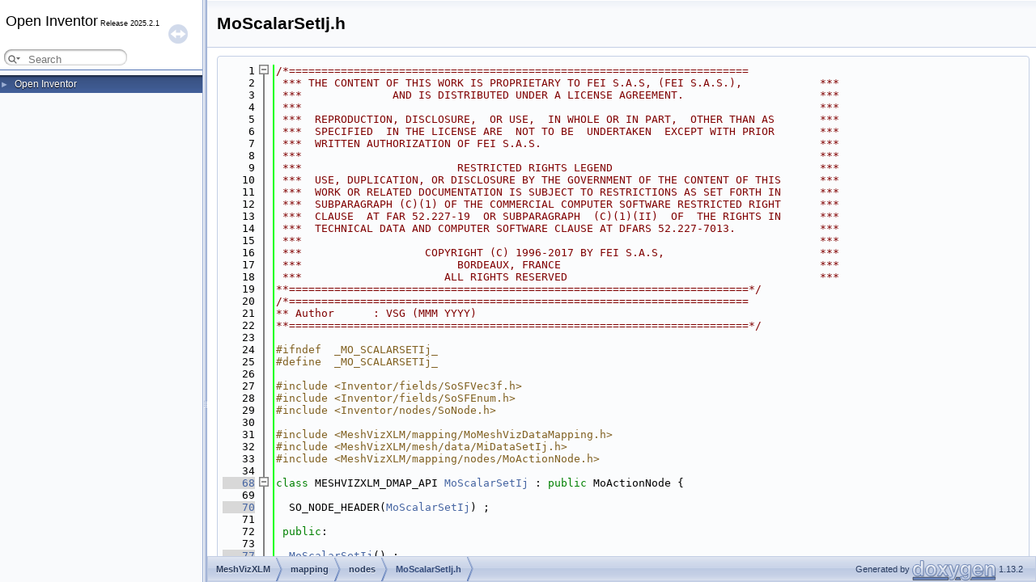

--- FILE ---
content_type: text/html; charset=UTF-8
request_url: https://developer.openinventor.com/refmans/latest/RefManCpp/_mo_scalar_set_ij_8h_source.html
body_size: 6169
content:
<!DOCTYPE html PUBLIC "-//W3C//DTD XHTML 1.0 Transitional//EN" "https://www.w3.org/TR/xhtml1/DTD/xhtml1-transitional.dtd">
<html xmlns="http://www.w3.org/1999/xhtml" lang="en-US">
<head>
<meta http-equiv="Content-Type" content="text/xhtml;charset=UTF-8"/>
<meta http-equiv="X-UA-Compatible" content="IE=11"/>
<meta name="generator" content="Doxygen 1.13.2"/>
<meta name="viewport" content="width=device-width, initial-scale=1"/>
<title>Open Inventor: MeshVizXLM/mapping/nodes/MoScalarSetIj.h Source File</title>
<link href="tabs.css" rel="stylesheet" type="text/css"/>
<script type="text/javascript">var page_layout=1;</script>
<script type="text/javascript" src="jquery.js"></script>
<script type="text/javascript" src="dynsections.js"></script>
<script type="text/javascript" src="clipboard.js"></script>
<link href="navtree.css" rel="stylesheet" type="text/css"/>
<script type="text/javascript" src="navtreedata.js"></script>
<script type="text/javascript" src="navtree.js"></script>
<script type="text/javascript" src="resize.js"></script>
<script type="text/javascript" src="cookie.js"></script>
<link href="search/search.css" rel="stylesheet" type="text/css"/>
<script type="text/javascript" src="search/searchdata.js"></script>
<script type="text/javascript" src="search/search.js"></script>
<script type="text/javascript">
/* @license magnet:?xt=urn:btih:d3d9a9a6595521f9666a5e94cc830dab83b65699&amp;dn=expat.txt MIT */
  $(function() { init_search(); });
/* @license-end */
</script>
<link href="doxygen.css" rel="stylesheet" type="text/css" />

<script>(window.BOOMR_mq=window.BOOMR_mq||[]).push(["addVar",{"rua.upush":"false","rua.cpush":"false","rua.upre":"false","rua.cpre":"false","rua.uprl":"false","rua.cprl":"false","rua.cprf":"false","rua.trans":"","rua.cook":"false","rua.ims":"false","rua.ufprl":"false","rua.cfprl":"false","rua.isuxp":"false","rua.texp":"norulematch","rua.ceh":"false","rua.ueh":"false","rua.ieh.st":"0"}]);</script>
                              <script>!function(e){var n="https://s.go-mpulse.net/boomerang/";if("False"=="True")e.BOOMR_config=e.BOOMR_config||{},e.BOOMR_config.PageParams=e.BOOMR_config.PageParams||{},e.BOOMR_config.PageParams.pci=!0,n="https://s2.go-mpulse.net/boomerang/";if(window.BOOMR_API_key="3BG4M-WEXQQ-7VJPX-Z68XV-VN8MG",function(){function e(){if(!o){var e=document.createElement("script");e.id="boomr-scr-as",e.src=window.BOOMR.url,e.async=!0,i.parentNode.appendChild(e),o=!0}}function t(e){o=!0;var n,t,a,r,d=document,O=window;if(window.BOOMR.snippetMethod=e?"if":"i",t=function(e,n){var t=d.createElement("script");t.id=n||"boomr-if-as",t.src=window.BOOMR.url,BOOMR_lstart=(new Date).getTime(),e=e||d.body,e.appendChild(t)},!window.addEventListener&&window.attachEvent&&navigator.userAgent.match(/MSIE [67]\./))return window.BOOMR.snippetMethod="s",void t(i.parentNode,"boomr-async");a=document.createElement("IFRAME"),a.src="about:blank",a.title="",a.role="presentation",a.loading="eager",r=(a.frameElement||a).style,r.width=0,r.height=0,r.border=0,r.display="none",i.parentNode.appendChild(a);try{O=a.contentWindow,d=O.document.open()}catch(_){n=document.domain,a.src="javascript:var d=document.open();d.domain='"+n+"';void(0);",O=a.contentWindow,d=O.document.open()}if(n)d._boomrl=function(){this.domain=n,t()},d.write("<bo"+"dy onload='document._boomrl();'>");else if(O._boomrl=function(){t()},O.addEventListener)O.addEventListener("load",O._boomrl,!1);else if(O.attachEvent)O.attachEvent("onload",O._boomrl);d.close()}function a(e){window.BOOMR_onload=e&&e.timeStamp||(new Date).getTime()}if(!window.BOOMR||!window.BOOMR.version&&!window.BOOMR.snippetExecuted){window.BOOMR=window.BOOMR||{},window.BOOMR.snippetStart=(new Date).getTime(),window.BOOMR.snippetExecuted=!0,window.BOOMR.snippetVersion=12,window.BOOMR.url=n+"3BG4M-WEXQQ-7VJPX-Z68XV-VN8MG";var i=document.currentScript||document.getElementsByTagName("script")[0],o=!1,r=document.createElement("link");if(r.relList&&"function"==typeof r.relList.supports&&r.relList.supports("preload")&&"as"in r)window.BOOMR.snippetMethod="p",r.href=window.BOOMR.url,r.rel="preload",r.as="script",r.addEventListener("load",e),r.addEventListener("error",function(){t(!0)}),setTimeout(function(){if(!o)t(!0)},3e3),BOOMR_lstart=(new Date).getTime(),i.parentNode.appendChild(r);else t(!1);if(window.addEventListener)window.addEventListener("load",a,!1);else if(window.attachEvent)window.attachEvent("onload",a)}}(),"".length>0)if(e&&"performance"in e&&e.performance&&"function"==typeof e.performance.setResourceTimingBufferSize)e.performance.setResourceTimingBufferSize();!function(){if(BOOMR=e.BOOMR||{},BOOMR.plugins=BOOMR.plugins||{},!BOOMR.plugins.AK){var n=""=="true"?1:0,t="",a="aokgypqxf5eim2irdmiq-f-e5fa635cf-clientnsv4-s.akamaihd.net",i="false"=="true"?2:1,o={"ak.v":"39","ak.cp":"1850155","ak.ai":parseInt("1235659",10),"ak.ol":"0","ak.cr":10,"ak.ipv":4,"ak.proto":"h2","ak.rid":"85f2764","ak.r":48713,"ak.a2":n,"ak.m":"r","ak.n":"ff","ak.bpcip":"3.148.108.0","ak.cport":36474,"ak.gh":"23.46.51.8","ak.quicv":"","ak.tlsv":"tls1.3","ak.0rtt":"","ak.0rtt.ed":"","ak.csrc":"-","ak.acc":"","ak.t":"1762728721","ak.ak":"hOBiQwZUYzCg5VSAfCLimQ==nnlCUxzB731nSXEvTkGGe7lF3XrOIIlPnGp4/[base64]/fjC+ryuGSYwGUwEKTk3R7xQVgWOts3DP2IwzPAv7bX30CWHFPqY6FvoHhQv0wgk+Iuz8V7+tLBc=","ak.pv":"4","ak.dpoabenc":"","ak.tf":i};if(""!==t)o["ak.ruds"]=t;var r={i:!1,av:function(n){var t="http.initiator";if(n&&(!n[t]||"spa_hard"===n[t]))o["ak.feo"]=void 0!==e.aFeoApplied?1:0,BOOMR.addVar(o)},rv:function(){var e=["ak.bpcip","ak.cport","ak.cr","ak.csrc","ak.gh","ak.ipv","ak.m","ak.n","ak.ol","ak.proto","ak.quicv","ak.tlsv","ak.0rtt","ak.0rtt.ed","ak.r","ak.acc","ak.t","ak.tf"];BOOMR.removeVar(e)}};BOOMR.plugins.AK={akVars:o,akDNSPreFetchDomain:a,init:function(){if(!r.i){var e=BOOMR.subscribe;e("before_beacon",r.av,null,null),e("onbeacon",r.rv,null,null),r.i=!0}return this},is_complete:function(){return!0}}}}()}(window);</script></head>
<body>
<div id="side-nav" class="ui-resizable side-nav-resizable"><!-- do not remove this div, it is closed by doxygen! -->
<div id="top"><!-- do not remove this div, it is closed by doxygen! -->
<div id="titlearea">
<table cellspacing="0" cellpadding="0">
 <tbody>
 <tr id="projectrow">
  <td id="projectalign">
   <div id="projectname">Open Inventor<span id="projectnumber">&#160;Release&nbsp;2025.2.1</span>
   </div>
  </td>
 </tr>
   <tr><td colspan="2">        <div id="MSearchBox" class="MSearchBoxInactive">
        <span class="left">
          <span id="MSearchSelect"                onmouseover="return searchBox.OnSearchSelectShow()"                onmouseout="return searchBox.OnSearchSelectHide()">&#160;</span>
          <input type="text" id="MSearchField" value="" placeholder="Search" accesskey="S"
               onfocus="searchBox.OnSearchFieldFocus(true)" 
               onblur="searchBox.OnSearchFieldFocus(false)" 
               onkeyup="searchBox.OnSearchFieldChange(event)"/>
          </span><span class="right">
            <a id="MSearchClose" href="javascript:searchBox.CloseResultsWindow()"><img id="MSearchCloseImg" border="0" src="search/close.svg" alt=""/></a>
          </span>
        </div>
</td></tr>
 </tbody>
</table>
</div>
<!-- end header part -->
<!-- Generated by Doxygen 1.13.2 -->
<script type="text/javascript">
/* @license magnet:?xt=urn:btih:d3d9a9a6595521f9666a5e94cc830dab83b65699&amp;dn=expat.txt MIT */
var searchBox = new SearchBox("searchBox", "search/",'.html');
/* @license-end */
</script>
<script type="text/javascript">
/* @license magnet:?xt=urn:btih:d3d9a9a6595521f9666a5e94cc830dab83b65699&amp;dn=expat.txt MIT */
$(function() { codefold.init(0); });
/* @license-end */
</script>
</div><!-- top -->
  <div id="nav-tree">
    <div id="nav-tree-contents">
      <div id="nav-sync" class="sync"></div>
    </div>
  </div>
  <div id="splitbar" style="-moz-user-select:none;" 
       class="ui-resizable-handle">
  </div>
</div>
<script type="text/javascript">
/* @license magnet:?xt=urn:btih:d3d9a9a6595521f9666a5e94cc830dab83b65699&amp;dn=expat.txt MIT */
$(function(){initNavTree('_mo_scalar_set_ij_8h_source.html',''); initResizable(true); });
/* @license-end */
</script>
<div id="doc-content">
<!-- window showing the filter options -->
<div id="MSearchSelectWindow"
     onmouseover="return searchBox.OnSearchSelectShow()"
     onmouseout="return searchBox.OnSearchSelectHide()"
     onkeydown="return searchBox.OnSearchSelectKey(event)">
</div>

<!-- iframe showing the search results (closed by default) -->
<div id="MSearchResultsWindow">
<div id="MSearchResults">
<div class="SRPage">
<div id="SRIndex">
<div id="SRResults"></div>
<div class="SRStatus" id="Loading">Loading...</div>
<div class="SRStatus" id="Searching">Searching...</div>
<div class="SRStatus" id="NoMatches">No Matches</div>
</div>
</div>
</div>
</div>

<div class="header">
  <div class="headertitle"><div class="title">MoScalarSetIj.h</div></div>
</div><!--header-->
<div class="contents">
<div class="fragment"><div class="line"><a id="l00001" name="l00001"></a><span class="lineno">    1</span><span class="comment">/*=======================================================================</span></div>
<div class="line"><a id="l00002" name="l00002"></a><span class="lineno">    2</span><span class="comment"> *** THE CONTENT OF THIS WORK IS PROPRIETARY TO FEI S.A.S, (FEI S.A.S.),            ***</span></div>
<div class="line"><a id="l00003" name="l00003"></a><span class="lineno">    3</span><span class="comment"> ***              AND IS DISTRIBUTED UNDER A LICENSE AGREEMENT.                     ***</span></div>
<div class="line"><a id="l00004" name="l00004"></a><span class="lineno">    4</span><span class="comment"> ***                                                                                ***</span></div>
<div class="line"><a id="l00005" name="l00005"></a><span class="lineno">    5</span><span class="comment"> ***  REPRODUCTION, DISCLOSURE,  OR USE,  IN WHOLE OR IN PART,  OTHER THAN AS       ***</span></div>
<div class="line"><a id="l00006" name="l00006"></a><span class="lineno">    6</span><span class="comment"> ***  SPECIFIED  IN THE LICENSE ARE  NOT TO BE  UNDERTAKEN  EXCEPT WITH PRIOR       ***</span></div>
<div class="line"><a id="l00007" name="l00007"></a><span class="lineno">    7</span><span class="comment"> ***  WRITTEN AUTHORIZATION OF FEI S.A.S.                                           ***</span></div>
<div class="line"><a id="l00008" name="l00008"></a><span class="lineno">    8</span><span class="comment"> ***                                                                                ***</span></div>
<div class="line"><a id="l00009" name="l00009"></a><span class="lineno">    9</span><span class="comment"> ***                        RESTRICTED RIGHTS LEGEND                                ***</span></div>
<div class="line"><a id="l00010" name="l00010"></a><span class="lineno">   10</span><span class="comment"> ***  USE, DUPLICATION, OR DISCLOSURE BY THE GOVERNMENT OF THE CONTENT OF THIS      ***</span></div>
<div class="line"><a id="l00011" name="l00011"></a><span class="lineno">   11</span><span class="comment"> ***  WORK OR RELATED DOCUMENTATION IS SUBJECT TO RESTRICTIONS AS SET FORTH IN      ***</span></div>
<div class="line"><a id="l00012" name="l00012"></a><span class="lineno">   12</span><span class="comment"> ***  SUBPARAGRAPH (C)(1) OF THE COMMERCIAL COMPUTER SOFTWARE RESTRICTED RIGHT      ***</span></div>
<div class="line"><a id="l00013" name="l00013"></a><span class="lineno">   13</span><span class="comment"> ***  CLAUSE  AT FAR 52.227-19  OR SUBPARAGRAPH  (C)(1)(II)  OF  THE RIGHTS IN      ***</span></div>
<div class="line"><a id="l00014" name="l00014"></a><span class="lineno">   14</span><span class="comment"> ***  TECHNICAL DATA AND COMPUTER SOFTWARE CLAUSE AT DFARS 52.227-7013.             ***</span></div>
<div class="line"><a id="l00015" name="l00015"></a><span class="lineno">   15</span><span class="comment"> ***                                                                                ***</span></div>
<div class="line"><a id="l00016" name="l00016"></a><span class="lineno">   16</span><span class="comment"> ***                   COPYRIGHT (C) 1996-2017 BY FEI S.A.S,                        ***</span></div>
<div class="line"><a id="l00017" name="l00017"></a><span class="lineno">   17</span><span class="comment"> ***                        BORDEAUX, FRANCE                                        ***</span></div>
<div class="line"><a id="l00018" name="l00018"></a><span class="lineno">   18</span><span class="comment"> ***                      ALL RIGHTS RESERVED                                       ***</span></div>
<div class="line"><a id="l00019" name="l00019"></a><span class="lineno">   19</span><span class="comment">**=======================================================================*/</span></div>
<div class="line"><a id="l00020" name="l00020"></a><span class="lineno">   20</span><span class="comment">/*=======================================================================</span></div>
<div class="line"><a id="l00021" name="l00021"></a><span class="lineno">   21</span><span class="comment">** Author      : VSG (MMM YYYY)</span></div>
<div class="line"><a id="l00022" name="l00022"></a><span class="lineno">   22</span><span class="comment">**=======================================================================*/</span></div>
<div class="line"><a id="l00023" name="l00023"></a><span class="lineno">   23</span> </div>
<div class="line"><a id="l00024" name="l00024"></a><span class="lineno">   24</span><span class="preprocessor">#ifndef  _MO_SCALARSETIj_</span></div>
<div class="line"><a id="l00025" name="l00025"></a><span class="lineno">   25</span><span class="preprocessor">#define  _MO_SCALARSETIj_</span></div>
<div class="line"><a id="l00026" name="l00026"></a><span class="lineno">   26</span> </div>
<div class="line"><a id="l00027" name="l00027"></a><span class="lineno">   27</span><span class="preprocessor">#include &lt;Inventor/fields/SoSFVec3f.h&gt;</span></div>
<div class="line"><a id="l00028" name="l00028"></a><span class="lineno">   28</span><span class="preprocessor">#include &lt;Inventor/fields/SoSFEnum.h&gt;</span></div>
<div class="line"><a id="l00029" name="l00029"></a><span class="lineno">   29</span><span class="preprocessor">#include &lt;Inventor/nodes/SoNode.h&gt;</span></div>
<div class="line"><a id="l00030" name="l00030"></a><span class="lineno">   30</span> </div>
<div class="line"><a id="l00031" name="l00031"></a><span class="lineno">   31</span><span class="preprocessor">#include &lt;MeshVizXLM/mapping/MoMeshVizDataMapping.h&gt;</span></div>
<div class="line"><a id="l00032" name="l00032"></a><span class="lineno">   32</span><span class="preprocessor">#include &lt;MeshVizXLM/mesh/data/MiDataSetIj.h&gt;</span></div>
<div class="line"><a id="l00033" name="l00033"></a><span class="lineno">   33</span><span class="preprocessor">#include &lt;MeshVizXLM/mapping/nodes/MoActionNode.h&gt;</span></div>
<div class="line"><a id="l00034" name="l00034"></a><span class="lineno">   34</span></div>
<div class="foldopen" id="foldopen00068" data-start="{" data-end="};">
<div class="line"><a id="l00068" name="l00068"></a><span class="lineno"><a class="line" href="class_mo_scalar_set_ij.html">   68</a></span><span class="keyword">class </span>MESHVIZXLM_DMAP_API <a class="code hl_function" href="class_mo_scalar_set_ij.html#ad4a6c0416eea319fae53d72f2a725aa1">MoScalarSetIj</a> : <span class="keyword">public</span> MoActionNode {</div>
<div class="line"><a id="l00069" name="l00069"></a><span class="lineno">   69</span> </div>
<div class="line"><a id="l00070" name="l00070"></a><span class="lineno"><a class="line" href="class_mo_scalar_set_ij.html#a0b228bdb547ff368c97b25a7f82e44c8">   70</a></span>  SO_NODE_HEADER(<a class="code hl_function" href="class_mo_scalar_set_ij.html#ad4a6c0416eea319fae53d72f2a725aa1">MoScalarSetIj</a>) ;</div>
<div class="line"><a id="l00071" name="l00071"></a><span class="lineno">   71</span>  </div>
<div class="line"><a id="l00072" name="l00072"></a><span class="lineno">   72</span> <span class="keyword">public</span>:</div>
<div class="line"><a id="l00073" name="l00073"></a><span class="lineno">   73</span></div>
<div class="line"><a id="l00077" name="l00077"></a><span class="lineno"><a class="line" href="class_mo_scalar_set_ij.html#ad4a6c0416eea319fae53d72f2a725aa1">   77</a></span>  <a class="code hl_function" href="class_mo_scalar_set_ij.html#ad4a6c0416eea319fae53d72f2a725aa1">MoScalarSetIj</a>() ;</div>
<div class="line"><a id="l00078" name="l00078"></a><span class="lineno">   78</span></div>
<div class="line"><a id="l00082" name="l00082"></a><span class="lineno"><a class="line" href="class_mo_scalar_set_ij.html#af761d42dade77120e8765cc5f1de4940">   82</a></span>  <span class="keyword">virtual</span> <span class="keywordtype">void</span> <a class="code hl_function" href="class_mo_scalar_set_ij.html#af761d42dade77120e8765cc5f1de4940">setScalarSet</a>(<span class="keyword">const</span> <a class="code hl_typedef" href="group___mesh_viz_x_l_m___mesh___data_sets.html#gab0df54b787e6eb02bbbe8edcf6d4a626">MiScalardSetIj</a>* scalarSet) { m_scalarSet = scalarSet; };</div>
<div class="line"><a id="l00083" name="l00083"></a><span class="lineno">   83</span></div>
<div class="line"><a id="l00087" name="l00087"></a><span class="lineno"><a class="line" href="class_mo_scalar_set_ij.html#a0e8f0b715010d981f8c8223927a3dbce">   87</a></span>  <span class="keyword">virtual</span> <span class="keyword">const</span> <a class="code hl_typedef" href="group___mesh_viz_x_l_m___mesh___data_sets.html#gab0df54b787e6eb02bbbe8edcf6d4a626">MiScalardSetIj</a>* <a class="code hl_function" href="class_mo_scalar_set_ij.html#a0e8f0b715010d981f8c8223927a3dbce">getScalarSet</a>() { <span class="keywordflow">return</span> m_scalarSet; };</div>
<div class="line"><a id="l00088" name="l00088"></a><span class="lineno">   88</span> </div>
<div class="line"><a id="l00089" name="l00089"></a><span class="lineno">   89</span> <span class="comment">/*----------------------------------------------------------------------------*/</span></div>
<div class="line"><a id="l00090" name="l00090"></a><span class="lineno">   90</span>  <span class="keyword">private</span>:</div>
<div class="line"><a id="l00091" name="l00091"></a><span class="lineno">   91</span>  <span class="keyword">static</span> <span class="keywordtype">void</span> initClass() ;</div>
<div class="line"><a id="l00092" name="l00092"></a><span class="lineno">   92</span>    <span class="keyword">static</span> <span class="keywordtype">void</span> exitClass() ;</div>
<div class="line"><a id="l00093" name="l00093"></a><span class="lineno">   93</span>  </div>
<div class="line"><a id="l00094" name="l00094"></a><span class="lineno">   94</span>  <span class="keyword">private</span>:</div>
<div class="line"><a id="l00095" name="l00095"></a><span class="lineno">   95</span>  <span class="keyword">virtual</span> <span class="keywordtype">void</span>  doAction(<a class="code hl_class" href="class_so_action.html">SoAction</a> *action) ;</div>
<div class="line"><a id="l00096" name="l00096"></a><span class="lineno">   96</span> </div>
<div class="line"><a id="l00097" name="l00097"></a><span class="lineno">   97</span> <span class="keyword">private</span>:</div>
<div class="line"><a id="l00098" name="l00098"></a><span class="lineno">   98</span>  <span class="keyword">virtual</span> <a class="code hl_class" href="class_mo_scalar_set_ij.html">~MoScalarSetIj</a>() ;</div>
<div class="line"><a id="l00099" name="l00099"></a><span class="lineno">   99</span> </div>
<div class="line"><a id="l00100" name="l00100"></a><span class="lineno">  100</span>  <span class="keyword">const</span> <a class="code hl_typedef" href="group___mesh_viz_x_l_m___mesh___data_sets.html#gab0df54b787e6eb02bbbe8edcf6d4a626">MiScalardSetIj</a>* m_scalarSet;</div>
<div class="line"><a id="l00101" name="l00101"></a><span class="lineno">  101</span> </div>
<div class="line"><a id="l00102" name="l00102"></a><span class="lineno">  102</span>} ; </div>
</div>
<div class="line"><a id="l00103" name="l00103"></a><span class="lineno">  103</span> </div>
<div class="line"><a id="l00104" name="l00104"></a><span class="lineno">  104</span><span class="preprocessor">#endif </span><span class="comment">/* _MO_SCALARSET_  */</span><span class="preprocessor"></span></div>
<div class="line"><a id="l00105" name="l00105"></a><span class="lineno">  105</span> </div>
<div class="ttc" id="aclass_mo_scalar_set_ij_html"><div class="ttname"><a href="class_mo_scalar_set_ij.html">MoScalarSetIj</a></div><div class="ttdoc">&lt;a href=&quot;IconLegend.html&quot;&gt;&lt;img src=&quot;extMV.gif&quot; alt=&quot;MeshViz&quot; border=&quot;0&quot;&gt;&lt;/a&gt; Property node that store...</div><div class="ttdef"><b>Definition</b> <a href="#l00068">MoScalarSetIj.h:68</a></div></div>
<div class="ttc" id="aclass_mo_scalar_set_ij_html_a0e8f0b715010d981f8c8223927a3dbce"><div class="ttname"><a href="class_mo_scalar_set_ij.html#a0e8f0b715010d981f8c8223927a3dbce">MoScalarSetIj::getScalarSet</a></div><div class="ttdeci">virtual const MiScalardSetIj * getScalarSet()</div><div class="ttdoc">Gets the scalar set interface.</div><div class="ttdef"><b>Definition</b> <a href="#l00087">MoScalarSetIj.h:87</a></div></div>
<div class="ttc" id="aclass_mo_scalar_set_ij_html_ad4a6c0416eea319fae53d72f2a725aa1"><div class="ttname"><a href="class_mo_scalar_set_ij.html#ad4a6c0416eea319fae53d72f2a725aa1">MoScalarSetIj::MoScalarSetIj</a></div><div class="ttdeci">MoScalarSetIj()</div><div class="ttdoc">Constructor.</div></div>
<div class="ttc" id="aclass_mo_scalar_set_ij_html_af761d42dade77120e8765cc5f1de4940"><div class="ttname"><a href="class_mo_scalar_set_ij.html#af761d42dade77120e8765cc5f1de4940">MoScalarSetIj::setScalarSet</a></div><div class="ttdeci">virtual void setScalarSet(const MiScalardSetIj *scalarSet)</div><div class="ttdoc">Sets the scalar set interface.</div><div class="ttdef"><b>Definition</b> <a href="#l00082">MoScalarSetIj.h:82</a></div></div>
<div class="ttc" id="aclass_so_action_html"><div class="ttname"><a href="class_so_action.html">SoAction</a></div><div class="ttdoc">Abstract base  class for all actions.</div><div class="ttdef"><b>Definition</b> <a href="_so_action_8h_source.html#l00132">SoAction.h:132</a></div></div>
<div class="ttc" id="agroup___mesh_viz_x_l_m___mesh___data_sets_html_gab0df54b787e6eb02bbbe8edcf6d4a626"><div class="ttname"><a href="group___mesh_viz_x_l_m___mesh___data_sets.html#gab0df54b787e6eb02bbbe8edcf6d4a626">MiScalardSetIj</a></div><div class="ttdeci">MiDataSetIj&lt; double &gt; MiScalardSetIj</div><div class="ttdoc">Specialization for structured scalar sets containing double.</div><div class="ttdef"><b>Definition</b> <a href="_mi_data_set_ij_8h_source.html#l00055">MiDataSetIj.h:55</a></div></div>
</div><!-- fragment --></div><!-- contents -->
</div><!-- doc-content -->
<!-- start footer part -->
<div id="nav-path" class="navpath"><!-- id is needed for treeview function! -->
  <ul>
    <li class="navelem"><a class="el" href="dir_0959dc06fa8a55fa1921fd4fb91f3d92.html">MeshVizXLM</a></li><li class="navelem"><a class="el" href="dir_c3b5f84e75464a7272c194b7d927a432.html">mapping</a></li><li class="navelem"><a class="el" href="dir_060867ef3e6a7dbe01010606cf24be17.html">nodes</a></li><li class="navelem"><b>MoScalarSetIj.h</b></li>
    <li class="footer">Generated by <a href="https://www.doxygen.org/index.html"><img class="footer" src="doxygen.svg" width="104" height="31" alt="doxygen"/></a> 1.13.2 </li>
  </ul>
</div>
</body>
</html>


--- FILE ---
content_type: text/css
request_url: https://developer.openinventor.com/refmans/latest/RefManCpp/navtree.css
body_size: 539
content:
#nav-tree .children_ul {
  margin:0;
  padding:4px;
}

#nav-tree ul {
  list-style:none outside none;
  margin:0px;
  padding:0px;
}

#nav-tree li {
  white-space:nowrap;
  margin:0px;
  padding:0px;
}

#nav-tree .plus {
  margin:0px;
}

#nav-tree .selected {
  background-image: url('tab_a.png');
  background-repeat:repeat-x;
  color: var(--nav-text-active-color);
  text-shadow: var(--nav-text-active-shadow);
}

#nav-tree .selected .arrow {
  color: var(--nav-arrow-selected-color);
  text-shadow: none;
}

#nav-tree img {
  margin:0px;
  padding:0px;
  border:0px;
  vertical-align: middle;
}

#nav-tree a {
  text-decoration:none;
  padding:0px;
  margin:0px;
}

#nav-tree .label {
  margin:0px;
  padding:0px;
  font: 12px var(--font-family-nav);
}

#nav-tree .label a {
  padding:2px;
}

#nav-tree .selected a {
  text-decoration:none;
  color:var(--nav-text-active-color);
}

#nav-tree .children_ul {
  margin:0px;
  padding:0px;
}

#nav-tree .item {
  margin:0px;
  padding:0px;
}

#nav-tree {
  padding: 0px 0px;
  font-size:14px;
  overflow:auto;
}

#doc-content {
  overflow:auto;
  display:block;
  padding:0px;
  margin:0px;
  -webkit-overflow-scrolling : touch; /* iOS 5+ */
}

#side-nav {
  padding:0 6px 0 0;
  margin: 0px;
  display:block;
  position: absolute;
  left: 0px;
  width: $width;
  overflow : hidden;
}

.ui-resizable .ui-resizable-handle {
  display:block;
}

.ui-resizable-e {
  background-image:var(--nav-splitbar-image);
  background-size:100%;
  background-repeat:repeat-y;
  background-attachment: scroll;
  cursor:ew-resize;
  height:100%;
  right:0;
  top:0;
  width:6px;
}

.ui-resizable-handle {
  display:none;
  font-size:0.1px;
  position:absolute;
  z-index:1;
}

#nav-tree-contents {
  margin: 6px 0px 0px 0px;
}

#nav-tree {
  background-repeat:repeat-x;
  background-color: var(--nav-background-color);
  -webkit-overflow-scrolling : touch; /* iOS 5+ */
}

#nav-sync {
  position:absolute;
  top:5px;
  right:24px;
  z-index:0;
}

#nav-sync img {
  opacity:0.3;
}

#nav-sync img:hover {
  opacity:0.9;
}

@media print
{
  #nav-tree { display: none; }
  div.ui-resizable-handle { display: none; position: relative; }
}



--- FILE ---
content_type: text/css
request_url: https://developer.openinventor.com/refmans/latest/RefManCpp/doxygen.css
body_size: 10021
content:
/* The standard CSS for doxygen 1.13.2*/

html {
/* page base colors */
--page-background-color: white;
--page-foreground-color: black;
--page-link-color: #3D578C;
--page-visited-link-color: #4665A2;

/* index */
--index-odd-item-bg-color: #F8F9FC;
--index-even-item-bg-color: white;
--index-header-color: black;
--index-separator-color: #A0A0A0;

/* header */
--header-background-color: #F9FAFC;
--header-separator-color: #C4CFE5;
--header-gradient-image: url('nav_h.png');
--group-header-separator-color: #879ECB;
--group-header-color: #354C7B;
--inherit-header-color: gray;

--footer-foreground-color: #2A3D61;
--footer-logo-width: 104px;
--citation-label-color: #334975;
--glow-color: cyan;

--title-background-color: white;
--title-separator-color: #5373B4;
--directory-separator-color: #9CAFD4;
--separator-color: #4A6AAA;

--blockquote-background-color: #F7F8FB;
--blockquote-border-color: #9CAFD4;

--scrollbar-thumb-color: #9CAFD4;
--scrollbar-background-color: #F9FAFC;

--icon-background-color: #728DC1;
--icon-foreground-color: white;
--icon-doc-image: url('doc.svg');
--icon-folder-open-image: url('folderopen.svg');
--icon-folder-closed-image: url('folderclosed.svg');

/* brief member declaration list */
--memdecl-background-color: #F9FAFC;
--memdecl-separator-color: #DEE4F0;
--memdecl-foreground-color: #555;
--memdecl-template-color: #4665A2;

/* detailed member list */
--memdef-border-color: #A8B8D9;
--memdef-title-background-color: #E2E8F2;
--memdef-title-gradient-image: url('nav_f.png');
--memdef-proto-background-color: #DFE5F1;
--memdef-proto-text-color: #253555;
--memdef-proto-text-shadow: 0px 1px 1px rgba(255, 255, 255, 0.9);
--memdef-doc-background-color: white;
--memdef-param-name-color: #602020;
--memdef-template-color: #4665A2;

/* tables */
--table-cell-border-color: #2D4068;
--table-header-background-color: #374F7F;
--table-header-foreground-color: #FFFFFF;

/* labels */
--label-background-color: #728DC1;
--label-left-top-border-color: #5373B4;
--label-right-bottom-border-color: #C4CFE5;
--label-foreground-color: white;

/** navigation bar/tree/menu */
--nav-background-color: #F9FAFC;
--nav-foreground-color: #364D7C;
--nav-gradient-image: url('tab_b.png');
--nav-gradient-hover-image: url('tab_h.png');
--nav-gradient-active-image: url('tab_a.png');
--nav-gradient-active-image-parent: url("../tab_a.png");
--nav-separator-image: url('tab_s.png');
--nav-breadcrumb-image: url('bc_s.png');
--nav-breadcrumb-border-color: #C2CDE4;
--nav-splitbar-image: url('splitbar.png');
--nav-font-size-level1: 13px;
--nav-font-size-level2: 10px;
--nav-font-size-level3: 9px;
--nav-text-normal-color: #283A5D;
--nav-text-hover-color: white;
--nav-text-active-color: white;
--nav-text-normal-shadow: 0px 1px 1px rgba(255, 255, 255, 0.9);
--nav-text-hover-shadow: 0px 1px 1px rgba(0, 0, 0, 1.0);
--nav-text-active-shadow: 0px 1px 1px rgba(0, 0, 0, 1.0);
--nav-menu-button-color: #364D7C;
--nav-menu-background-color: white;
--nav-menu-foreground-color: #555555;
--nav-menu-toggle-color: rgba(255, 255, 255, 0.5);
--nav-arrow-color: #9CAFD4;
--nav-arrow-selected-color: #9CAFD4;

/* table of contents */
--toc-background-color: #F4F6FA;
--toc-border-color: #D8DFEE;
--toc-header-color: #4665A2;
--toc-down-arrow-image: url("data:image/svg+xml;utf8,<svg xmlns='http://www.w3.org/2000/svg' version='1.1' height='10px' width='5px' fill='grey'><text x='0' y='5' font-size='10'>&%238595;</text></svg>");

/** search field */
--search-background-color: white;
--search-foreground-color: #909090;
--search-magnification-image: url('mag.svg');
--search-magnification-select-image: url('mag_sel.svg');
--search-active-color: black;
--search-filter-background-color: #F9FAFC;
--search-filter-foreground-color: black;
--search-filter-border-color: #90A5CE;
--search-filter-highlight-text-color: white;
--search-filter-highlight-bg-color: #3D578C;
--search-results-foreground-color: #425E97;
--search-results-background-color: #EEF1F7;
--search-results-border-color: black;
--search-box-shadow: inset 0.5px 0.5px 3px 0px #555;

/** code fragments */
--code-keyword-color: #008000;
--code-type-keyword-color: #604020;
--code-flow-keyword-color: #E08000;
--code-comment-color: #800000;
--code-preprocessor-color: #806020;
--code-string-literal-color: #002080;
--code-char-literal-color: #008080;
--code-xml-cdata-color: black;
--code-vhdl-digit-color: #FF00FF;
--code-vhdl-char-color: #000000;
--code-vhdl-keyword-color: #700070;
--code-vhdl-logic-color: #FF0000;
--code-link-color: #4665A2;
--code-external-link-color: #4665A2;
--fragment-foreground-color: black;
--fragment-background-color: #FBFCFD;
--fragment-border-color: #C4CFE5;
--fragment-lineno-border-color: #00FF00;
--fragment-lineno-background-color: #E8E8E8;
--fragment-lineno-foreground-color: black;
--fragment-lineno-link-fg-color: #4665A2;
--fragment-lineno-link-bg-color: #D8D8D8;
--fragment-lineno-link-hover-fg-color: #4665A2;
--fragment-lineno-link-hover-bg-color: #C8C8C8;
--fragment-copy-ok-color: #2EC82E;
--tooltip-foreground-color: black;
--tooltip-background-color: white;
--tooltip-border-color: gray;
--tooltip-doc-color: grey;
--tooltip-declaration-color: #006318;
--tooltip-link-color: #4665A2;
--tooltip-shadow: 1px 1px 7px gray;
--fold-line-color: #808080;
--fold-minus-image: url('minus.svg');
--fold-plus-image: url('plus.svg');
--fold-minus-image-relpath: url('../../minus.svg');
--fold-plus-image-relpath: url('../../plus.svg');

/** font-family */
--font-family-normal: Roboto,sans-serif;
--font-family-monospace: 'JetBrains Mono',Consolas,Monaco,'Andale Mono','Ubuntu Mono',monospace,fixed;
--font-family-nav: 'Lucida Grande',Geneva,Helvetica,Arial,sans-serif;
--font-family-title: Tahoma,Arial,sans-serif;
--font-family-toc: Verdana,'DejaVu Sans',Geneva,sans-serif;
--font-family-search: Arial,Verdana,sans-serif;
--font-family-icon: Arial,Helvetica;
--font-family-tooltip: Roboto,sans-serif;

/** special sections */
--warning-color-bg: #f8d1cc;
--warning-color-hl: #b61825;
--warning-color-text: #75070f;
--note-color-bg: #faf3d8;
--note-color-hl: #f3a600;
--note-color-text: #5f4204;
--todo-color-bg: #e4f3ff;
--todo-color-hl: #1879C4;
--todo-color-text: #274a5c;
--test-color-bg: #e8e8ff;
--test-color-hl: #3939C4;
--test-color-text: #1a1a5c;
--deprecated-color-bg: #ecf0f3;
--deprecated-color-hl: #5b6269;
--deprecated-color-text: #43454a;
--bug-color-bg: #e4dafd;
--bug-color-hl: #5b2bdd;
--bug-color-text: #2a0d72;
--invariant-color-bg: #d8f1e3;
--invariant-color-hl: #44b86f;
--invariant-color-text: #265532;
}

@media (prefers-color-scheme: dark) {
  html:not(.dark-mode) {
    color-scheme: dark;

/* page base colors */
--page-background-color: black;
--page-foreground-color: #C9D1D9;
--page-link-color: #90A5CE;
--page-visited-link-color: #A3B4D7;

/* index */
--index-odd-item-bg-color: #0B101A;
--index-even-item-bg-color: black;
--index-header-color: #C4CFE5;
--index-separator-color: #334975;

/* header */
--header-background-color: #070B11;
--header-separator-color: #141C2E;
--header-gradient-image: url('nav_hd.png');
--group-header-separator-color: #283A5D;
--group-header-color: #90A5CE;
--inherit-header-color: #A0A0A0;

--footer-foreground-color: #5B7AB7;
--footer-logo-width: 60px;
--citation-label-color: #90A5CE;
--glow-color: cyan;

--title-background-color: #090D16;
--title-separator-color: #354C79;
--directory-separator-color: #283A5D;
--separator-color: #283A5D;

--blockquote-background-color: #101826;
--blockquote-border-color: #283A5D;

--scrollbar-thumb-color: #283A5D;
--scrollbar-background-color: #070B11;

--icon-background-color: #334975;
--icon-foreground-color: #C4CFE5;
--icon-doc-image: url('docd.svg');
--icon-folder-open-image: url('folderopend.svg');
--icon-folder-closed-image: url('folderclosedd.svg');

/* brief member declaration list */
--memdecl-background-color: #0B101A;
--memdecl-separator-color: #2C3F65;
--memdecl-foreground-color: #BBB;
--memdecl-template-color: #7C95C6;

/* detailed member list */
--memdef-border-color: #233250;
--memdef-title-background-color: #1B2840;
--memdef-title-gradient-image: url('nav_fd.png');
--memdef-proto-background-color: #19243A;
--memdef-proto-text-color: #9DB0D4;
--memdef-proto-text-shadow: 0px 1px 1px rgba(0, 0, 0, 0.9);
--memdef-doc-background-color: black;
--memdef-param-name-color: #D28757;
--memdef-template-color: #7C95C6;

/* tables */
--table-cell-border-color: #283A5D;
--table-header-background-color: #283A5D;
--table-header-foreground-color: #C4CFE5;

/* labels */
--label-background-color: #354C7B;
--label-left-top-border-color: #4665A2;
--label-right-bottom-border-color: #283A5D;
--label-foreground-color: #CCCCCC;

/** navigation bar/tree/menu */
--nav-background-color: #101826;
--nav-foreground-color: #364D7C;
--nav-gradient-image: url('tab_bd.png');
--nav-gradient-hover-image: url('tab_hd.png');
--nav-gradient-active-image: url('tab_ad.png');
--nav-gradient-active-image-parent: url("../tab_ad.png");
--nav-separator-image: url('tab_sd.png');
--nav-breadcrumb-image: url('bc_sd.png');
--nav-breadcrumb-border-color: #2A3D61;
--nav-splitbar-image: url('splitbard.png');
--nav-font-size-level1: 13px;
--nav-font-size-level2: 10px;
--nav-font-size-level3: 9px;
--nav-text-normal-color: #B6C4DF;
--nav-text-hover-color: #DCE2EF;
--nav-text-active-color: #DCE2EF;
--nav-text-normal-shadow: 0px 1px 1px black;
--nav-text-hover-shadow: 0px 1px 1px rgba(0, 0, 0, 1.0);
--nav-text-active-shadow: 0px 1px 1px rgba(0, 0, 0, 1.0);
--nav-menu-button-color: #B6C4DF;
--nav-menu-background-color: #05070C;
--nav-menu-foreground-color: #BBBBBB;
--nav-menu-toggle-color: rgba(255, 255, 255, 0.2);
--nav-arrow-color: #334975;
--nav-arrow-selected-color: #90A5CE;

/* table of contents */
--toc-background-color: #151E30;
--toc-border-color: #202E4A;
--toc-header-color: #A3B4D7;
--toc-down-arrow-image: url("data:image/svg+xml;utf8,<svg xmlns='http://www.w3.org/2000/svg' version='1.1' height='10px' width='5px'><text x='0' y='5' font-size='10' fill='grey'>&%238595;</text></svg>");

/** search field */
--search-background-color: black;
--search-foreground-color: #C5C5C5;
--search-magnification-image: url('mag_d.svg');
--search-magnification-select-image: url('mag_seld.svg');
--search-active-color: #C5C5C5;
--search-filter-background-color: #101826;
--search-filter-foreground-color: #90A5CE;
--search-filter-border-color: #7C95C6;
--search-filter-highlight-text-color: #BCC9E2;
--search-filter-highlight-bg-color: #283A5D;
--search-results-background-color: #101826;
--search-results-foreground-color: #90A5CE;
--search-results-border-color: #7C95C6;
--search-box-shadow: inset 0.5px 0.5px 3px 0px #2F436C;

/** code fragments */
--code-keyword-color: #CC99CD;
--code-type-keyword-color: #AB99CD;
--code-flow-keyword-color: #E08000;
--code-comment-color: #717790;
--code-preprocessor-color: #65CABE;
--code-string-literal-color: #7EC699;
--code-char-literal-color: #00E0F0;
--code-xml-cdata-color: #C9D1D9;
--code-vhdl-digit-color: #FF00FF;
--code-vhdl-char-color: #C0C0C0;
--code-vhdl-keyword-color: #CF53C9;
--code-vhdl-logic-color: #FF0000;
--code-link-color: #79C0FF;
--code-external-link-color: #79C0FF;
--fragment-foreground-color: #C9D1D9;
--fragment-background-color: #090D16;
--fragment-border-color: #30363D;
--fragment-lineno-border-color: #30363D;
--fragment-lineno-background-color: black;
--fragment-lineno-foreground-color: #6E7681;
--fragment-lineno-link-fg-color: #6E7681;
--fragment-lineno-link-bg-color: #303030;
--fragment-lineno-link-hover-fg-color: #8E96A1;
--fragment-lineno-link-hover-bg-color: #505050;
--fragment-copy-ok-color: #0EA80E;
--tooltip-foreground-color: #C9D1D9;
--tooltip-background-color: #202020;
--tooltip-border-color: #C9D1D9;
--tooltip-doc-color: #D9E1E9;
--tooltip-declaration-color: #20C348;
--tooltip-link-color: #79C0FF;
--tooltip-shadow: none;
--fold-line-color: #808080;
--fold-minus-image: url('minusd.svg');
--fold-plus-image: url('plusd.svg');
--fold-minus-image-relpath: url('../../minusd.svg');
--fold-plus-image-relpath: url('../../plusd.svg');

/** font-family */
--font-family-normal: Roboto,sans-serif;
--font-family-monospace: 'JetBrains Mono',Consolas,Monaco,'Andale Mono','Ubuntu Mono',monospace,fixed;
--font-family-nav: 'Lucida Grande',Geneva,Helvetica,Arial,sans-serif;
--font-family-title: Tahoma,Arial,sans-serif;
--font-family-toc: Verdana,'DejaVu Sans',Geneva,sans-serif;
--font-family-search: Arial,Verdana,sans-serif;
--font-family-icon: Arial,Helvetica;
--font-family-tooltip: Roboto,sans-serif;

/** special sections */
--warning-color-bg: #2e1917;
--warning-color-hl: #ad2617;
--warning-color-text: #f5b1aa;
--note-color-bg: #3b2e04;
--note-color-hl: #f1b602;
--note-color-text: #ceb670;
--todo-color-bg: #163750;
--todo-color-hl: #1982D2;
--todo-color-text: #dcf0fa;
--test-color-bg: #121258;
--test-color-hl: #4242cf;
--test-color-text: #c0c0da;
--deprecated-color-bg: #2e323b;
--deprecated-color-hl: #738396;
--deprecated-color-text: #abb0bd;
--bug-color-bg: #2a2536;
--bug-color-hl: #7661b3;
--bug-color-text: #ae9ed6;
--invariant-color-bg: #303a35;
--invariant-color-hl: #76ce96;
--invariant-color-text: #cceed5;
}}
body {
    background-color: var(--page-background-color);
    color: var(--page-foreground-color);
}

body, table, div, p, dl {
	font-weight: 400;
	font-size: 14px;
	font-family: var(--font-family-normal);
	line-height: 22px;
}

/* @group Heading Levels */

.title {
	font-family: var(--font-family-normal);
	line-height: 28px;
	font-size: 150%;
	font-weight: bold;
	margin: 10px 2px;
}

h1.groupheader {
	font-size: 150%;
}

h2.groupheader {
	border-bottom: 1px solid var(--group-header-separator-color);
	color: var(--group-header-color);
	font-size: 150%;
	font-weight: normal;
	margin-top: 1.75em;
	padding-top: 8px;
	padding-bottom: 4px;
	width: 100%;
}

h3.groupheader {
	font-size: 100%;
}

h1, h2, h3, h4, h5, h6 {
	-webkit-transition: text-shadow 0.5s linear;
	-moz-transition: text-shadow 0.5s linear;
	-ms-transition: text-shadow 0.5s linear;
	-o-transition: text-shadow 0.5s linear;
	transition: text-shadow 0.5s linear;
	margin-right: 15px;
}

h1.glow, h2.glow, h3.glow, h4.glow, h5.glow, h6.glow {
	text-shadow: 0 0 15px var(--glow-color);
}

dt {
	font-weight: bold;
}

p.startli, p.startdd {
	margin-top: 2px;
}

th p.starttd, th p.intertd, th p.endtd {
        font-size: 100%;
        font-weight: 700;
}

p.starttd {
	margin-top: 0px;
}

p.endli {
	margin-bottom: 0px;
}

p.enddd {
	margin-bottom: 4px;
}

p.endtd {
	margin-bottom: 2px;
}

p.interli {
}

p.interdd {
}

p.intertd {
}

/* @end */

caption {
	font-weight: bold;
}

span.legend {
	font-size: 70%;
	text-align: center;
}

h3.version {
	font-size: 90%;
	text-align: center;
}

div.navtab {
	padding-right: 15px;
	text-align: right;
	line-height: 110%;
}

div.navtab table {
	border-spacing: 0;
}

td.navtab {
	padding-right: 6px;
	padding-left: 6px;
}

td.navtabHL {
	background-image: var(--nav-gradient-active-image);
	background-repeat:repeat-x;
	padding-right: 6px;
	padding-left: 6px;
}

td.navtabHL a, td.navtabHL a:visited {
	color: var(--nav-text-hover-color);
	text-shadow: var(--nav-text-hover-shadow);
}

a.navtab {
	font-weight: bold;
}

div.qindex{
	text-align: center;
	width: 100%;
	line-height: 140%;
	font-size: 130%;
	color: var(--index-separator-color);
}

#main-menu a:focus {
	outline: auto;
	z-index: 10;
	position: relative;
}

dt.alphachar{
	font-size: 180%;
	font-weight: bold;
}

.alphachar a{
	color: var(--index-header-color);
}

.alphachar a:hover, .alphachar a:visited{
	text-decoration: none;
}

.classindex dl {
	padding: 25px;
	column-count:1
}

.classindex dd {
	display:inline-block;
	margin-left: 50px;
	width: 90%;
	line-height: 1.15em;
}

.classindex dl.even {
	background-color: var(--index-even-item-bg-color);
}

.classindex dl.odd {
	background-color: var(--index-odd-item-bg-color);
}

@media(min-width: 1120px) {
	.classindex dl {
		column-count:2
	}
}

@media(min-width: 1320px) {
	.classindex dl {
		column-count:3
	}
}


/* @group Link Styling */

a {
	color: var(--page-link-color);
	font-weight: normal;
	text-decoration: none;
}

.contents a:visited {
	color: var(--page-visited-link-color);
}

a:hover {
	text-decoration: none;
	background:   linear-gradient(to bottom, transparent 0,transparent calc(100% - 1px), currentColor 100%);
}

a:hover > span.arrow {
        text-decoration: none;
        background : var(--nav-background-color);
}

a.el {
	font-weight: bold;
}

a.elRef {
}

a.code, a.code:visited, a.line, a.line:visited {
	color: var(--code-link-color);
}

a.codeRef, a.codeRef:visited, a.lineRef, a.lineRef:visited {
	color: var(--code-external-link-color);
}

a.code.hl_class { /* style for links to class names in code snippets */ }
a.code.hl_struct { /* style for links to struct names in code snippets */ }
a.code.hl_union { /* style for links to union names in code snippets */ }
a.code.hl_interface { /* style for links to interface names in code snippets */ }
a.code.hl_protocol { /* style for links to protocol names in code snippets */ }
a.code.hl_category { /* style for links to category names in code snippets */ }
a.code.hl_exception { /* style for links to exception names in code snippets */ }
a.code.hl_service { /* style for links to service names in code snippets */ }
a.code.hl_singleton { /* style for links to singleton names in code snippets */ }
a.code.hl_concept { /* style for links to concept names in code snippets */ }
a.code.hl_namespace { /* style for links to namespace names in code snippets */ }
a.code.hl_package { /* style for links to package names in code snippets */ }
a.code.hl_define { /* style for links to macro names in code snippets */ }
a.code.hl_function { /* style for links to function names in code snippets */ }
a.code.hl_variable { /* style for links to variable names in code snippets */ }
a.code.hl_typedef { /* style for links to typedef names in code snippets */ }
a.code.hl_enumvalue { /* style for links to enum value names in code snippets */ }
a.code.hl_enumeration { /* style for links to enumeration names in code snippets */ }
a.code.hl_signal { /* style for links to Qt signal names in code snippets */ }
a.code.hl_slot { /* style for links to Qt slot names in code snippets */ }
a.code.hl_friend { /* style for links to friend names in code snippets */ }
a.code.hl_dcop { /* style for links to KDE3 DCOP names in code snippets */ }
a.code.hl_property { /* style for links to property names in code snippets */ }
a.code.hl_event { /* style for links to event names in code snippets */ }
a.code.hl_sequence { /* style for links to sequence names in code snippets */ }
a.code.hl_dictionary { /* style for links to dictionary names in code snippets */ }

/* @end */

dl.el {
	margin-left: -1cm;
}

ul.check {
  list-style:none;
  text-indent: -16px;
  padding-left: 38px;
}
li.unchecked:before {
  content: "\2610\A0";
}
li.checked:before {
  content: "\2611\A0";
}

ol {
  text-indent: 0px;
}

ul {
  text-indent: 0px;
  overflow: visible;
}

ul.multicol {
        -moz-column-gap: 1em;
        -webkit-column-gap: 1em;
        column-gap: 1em;
        -moz-column-count: 3;
        -webkit-column-count: 3;
        column-count: 3;
        list-style-type: none;
}

#side-nav ul {
  overflow: visible; /* reset ul rule for scroll bar in GENERATE_TREEVIEW window */
}

#main-nav ul {
  overflow: visible; /* reset ul rule for the navigation bar drop down lists */
}

.fragment {
  text-align: left;
  direction: ltr;
  overflow-x: auto;
  overflow-y: hidden;
  position: relative;
  min-height: 12px;
  margin: 10px 0px;
  padding: 10px 10px;
  border: 1px solid var(--fragment-border-color);
  border-radius: 4px;
  background-color: var(--fragment-background-color);
  color: var(--fragment-foreground-color);
}

pre.fragment {
  word-wrap: break-word;
  font-size:  10pt;
  line-height: 125%;
  font-family: var(--font-family-monospace);
}

.clipboard {
        width: 24px;
        height: 24px;
        right: 5px;
        top: 5px;
        opacity: 0;
        position: absolute;
        display: inline;
        overflow: hidden;
        justify-content: center;
        align-items: center;
        cursor: pointer;
}

.clipboard.success {
        border: 1px solid var(--fragment-foreground-color);
        border-radius: 4px;
}

.fragment:hover .clipboard, .clipboard.success {
        opacity: .4;
}

.clipboard:hover, .clipboard.success {
        opacity: 1 !important;
}

.clipboard:active:not([class~=success]) svg {
        transform: scale(.91);
}

.clipboard.success svg {
        fill: var(--fragment-copy-ok-color);
}

.clipboard.success {
        border-color: var(--fragment-copy-ok-color);
}

div.line {
	font-family: var(--font-family-monospace);
        font-size: 13px;
	min-height: 13px;
	line-height: 1.2;
	text-wrap: unrestricted;
	white-space: -moz-pre-wrap; /* Moz */
	white-space: -pre-wrap;     /* Opera 4-6 */
	white-space: -o-pre-wrap;   /* Opera 7 */
	white-space: pre-wrap;      /* CSS3  */
	word-wrap: break-word;      /* IE 5.5+ */
	text-indent: -53px;
	padding-left: 53px;
	padding-bottom: 0px;
	margin: 0px;
	-webkit-transition-property: background-color, box-shadow;
	-webkit-transition-duration: 0.5s;
	-moz-transition-property: background-color, box-shadow;
	-moz-transition-duration: 0.5s;
	-ms-transition-property: background-color, box-shadow;
	-ms-transition-duration: 0.5s;
	-o-transition-property: background-color, box-shadow;
	-o-transition-duration: 0.5s;
	transition-property: background-color, box-shadow;
	transition-duration: 0.5s;
}

div.line:after {
    content:"\000A";
    white-space: pre;
}

div.line.glow {
	background-color: var(--glow-color);
	box-shadow: 0 0 10px var(--glow-color);
}

span.fold {
        margin-left: 5px;
        margin-right: 1px;
        margin-top: 0px;
        margin-bottom: 0px;
        padding: 0px;
	display: inline-block;
	width: 12px;
	height: 12px;
	background-repeat:no-repeat;
        background-position:center;
}

span.lineno {
	padding-right: 4px;
        margin-right: 9px;
	text-align: right;
	border-right: 2px solid var(--fragment-lineno-border-color);
	color: var(--fragment-lineno-foreground-color);
	background-color: var(--fragment-lineno-background-color);
        white-space: pre;
}
span.lineno a, span.lineno a:visited {
	color: var(--fragment-lineno-link-fg-color);
	background-color: var(--fragment-lineno-link-bg-color);
}

span.lineno a:hover {
	color: var(--fragment-lineno-link-hover-fg-color);
	background-color: var(--fragment-lineno-link-hover-bg-color);
}

.lineno {
	-webkit-touch-callout: none;
	-webkit-user-select: none;
	-khtml-user-select: none;
	-moz-user-select: none;
	-ms-user-select: none;
	user-select: none;
}

div.classindex ul {
        list-style: none;
        padding-left: 0;
}

div.classindex span.ai {
        display: inline-block;
}

div.groupHeader {
	margin-left: 16px;
	margin-top: 12px;
	font-weight: bold;
}

div.groupText {
	margin-left: 16px;
	font-style: italic;
}

body {
	color: var(--page-foreground-color);
        margin: 0;
}

div.contents {
	margin-top: 10px;
	margin-left: 12px;
	margin-right: 8px;
}

p.formulaDsp {
	text-align: center;
}

img.dark-mode-visible {
	display: none;
}
img.light-mode-visible {
	display: none;
}

img.formulaInl, img.inline {
	vertical-align: middle;
}

div.center {
	text-align: center;
        margin-top: 0px;
        margin-bottom: 0px;
        padding: 0px;
}

div.center img {
	border: 0px;
}

address.footer {
	text-align: right;
	padding-right: 12px;
}

img.footer {
	border: 0px;
	vertical-align: middle;
	width: var(--footer-logo-width);
}

.compoundTemplParams {
	color: var(--memdecl-template-color);
	font-size: 80%;
	line-height: 120%;
}

/* @group Code Colorization */

span.keyword {
	color: var(--code-keyword-color);
}

span.keywordtype {
	color: var(--code-type-keyword-color);
}

span.keywordflow {
	color: var(--code-flow-keyword-color);
}

span.comment {
	color: var(--code-comment-color);
}

span.preprocessor {
	color: var(--code-preprocessor-color);
}

span.stringliteral {
	color: var(--code-string-literal-color);
}

span.charliteral {
	color: var(--code-char-literal-color);
}

span.xmlcdata {
	color: var(--code-xml-cdata-color);
}

span.vhdldigit { 
	color: var(--code-vhdl-digit-color);
}

span.vhdlchar { 
	color: var(--code-vhdl-char-color);
}

span.vhdlkeyword { 
	color: var(--code-vhdl-keyword-color);
}

span.vhdllogic { 
	color: var(--code-vhdl-logic-color);
}

blockquote {
        background-color: var(--blockquote-background-color);
        border-left: 2px solid var(--blockquote-border-color);
        margin: 0 24px 0 4px;
        padding: 0 12px 0 16px;
}

/* @end */

td.tiny {
	font-size: 75%;
}

.dirtab {
	padding: 4px;
	border-collapse: collapse;
	border: 1px solid var(--table-cell-border-color);
}

th.dirtab {
	background-color: var(--table-header-background-color);
	color: var(--table-header-foreground-color);
	font-weight: bold;
}

hr {
	height: 0px;
	border: none;
	border-top: 1px solid var(--separator-color);
}

hr.footer {
	height: 1px;
}

/* @group Member Descriptions */

table.memberdecls {
	border-spacing: 0px;
	padding: 0px;
}

.memberdecls td, .fieldtable tr {
	-webkit-transition-property: background-color, box-shadow;
	-webkit-transition-duration: 0.5s;
	-moz-transition-property: background-color, box-shadow;
	-moz-transition-duration: 0.5s;
	-ms-transition-property: background-color, box-shadow;
	-ms-transition-duration: 0.5s;
	-o-transition-property: background-color, box-shadow;
	-o-transition-duration: 0.5s;
	transition-property: background-color, box-shadow;
	transition-duration: 0.5s;
}

.memberdecls td.glow, .fieldtable tr.glow {
	background-color: var(--glow-color);
	box-shadow: 0 0 15px var(--glow-color);
}

.mdescLeft, .mdescRight,
.memItemLeft, .memItemRight,
.memTemplItemLeft, .memTemplItemRight, .memTemplParams {
	background-color: var(--memdecl-background-color);
	border: none;
	margin: 4px;
	padding: 1px 0 0 8px;
}

.mdescLeft, .mdescRight {
	padding: 0px 8px 4px 8px;
	color: var(--memdecl-foreground-color);
}

.memSeparator {
        border-bottom: 1px solid var(--memdecl-separator-color);
        line-height: 1px;
        margin: 0px;
        padding: 0px;
}

.memItemLeft, .memTemplItemLeft {
        white-space: nowrap;
}

.memItemRight, .memTemplItemRight {
	width: 100%;
}

.memTemplParams {
	color: var(--memdecl-template-color);
        white-space: nowrap;
	font-size: 80%;
}

/* @end */

/* @group Member Details */

/* Styles for detailed member documentation */

.memtitle {
	padding: 8px;
	border-top: 1px solid var(--memdef-border-color);
	border-left: 1px solid var(--memdef-border-color);
	border-right: 1px solid var(--memdef-border-color);
	border-top-right-radius: 4px;
	border-top-left-radius: 4px;
	margin-bottom: -1px;
	background-image: var(--memdef-title-gradient-image);
	background-repeat: repeat-x;
	background-color: var(--memdef-title-background-color);
	line-height: 1.25;
	font-weight: 300;
	float:left;
}

.permalink
{
        font-size: 65%;
        display: inline-block;
        vertical-align: middle;
}

.memtemplate {
	font-size: 80%;
	color: var(--memdef-template-color);
	font-weight: normal;
	margin-left: 9px;
}

.mempage {
	width: 100%;
}

.memitem {
	padding: 0;
	margin-bottom: 10px;
	margin-right: 5px;
        -webkit-transition: box-shadow 0.5s linear;
        -moz-transition: box-shadow 0.5s linear;
        -ms-transition: box-shadow 0.5s linear;
        -o-transition: box-shadow 0.5s linear;
        transition: box-shadow 0.5s linear;
        display: table !important;
        width: 100%;
}

.memitem.glow {
         box-shadow: 0 0 15px var(--glow-color);
}

.memname {
        font-weight: 400;
        margin-left: 6px;
}

.memname td {
	vertical-align: bottom;
}

.memproto, dl.reflist dt {
        border-top: 1px solid var(--memdef-border-color);
        border-left: 1px solid var(--memdef-border-color);
        border-right: 1px solid var(--memdef-border-color);
        padding: 6px 0px 6px 0px;
        color: var(--memdef-proto-text-color);
        font-weight: bold;
        text-shadow: var(--memdef-proto-text-shadow);
        background-color: var(--memdef-proto-background-color);
        box-shadow: 5px 5px 5px rgba(0, 0, 0, 0.15);
        border-top-right-radius: 4px;
}

.overload {
        font-family: var(--font-family-monospace);
	font-size: 65%;
}

.memdoc, dl.reflist dd {
        border-bottom: 1px solid var(--memdef-border-color);
        border-left: 1px solid var(--memdef-border-color);
        border-right: 1px solid var(--memdef-border-color);
        padding: 6px 10px 2px 10px;
        border-top-width: 0;
        background-image:url('nav_g.png');
        background-repeat:repeat-x;
        background-color: var(--memdef-doc-background-color);
        /* opera specific markup */
        border-bottom-left-radius: 4px;
        border-bottom-right-radius: 4px;
        box-shadow: 5px 5px 5px rgba(0, 0, 0, 0.15);
        /* firefox specific markup */
        -moz-border-radius-bottomleft: 4px;
        -moz-border-radius-bottomright: 4px;
        -moz-box-shadow: rgba(0, 0, 0, 0.15) 5px 5px 5px;
        /* webkit specific markup */
        -webkit-border-bottom-left-radius: 4px;
        -webkit-border-bottom-right-radius: 4px;
        -webkit-box-shadow: 5px 5px 5px rgba(0, 0, 0, 0.15);
}

dl.reflist dt {
        padding: 5px;
}

dl.reflist dd {
        margin: 0px 0px 10px 0px;
        padding: 5px;
}

.paramkey {
	text-align: right;
}

.paramtype {
	white-space: nowrap;
	padding: 0px;
	padding-bottom: 1px;
}

.paramname {
	white-space: nowrap;
        padding: 0px;
        padding-bottom: 1px;
        margin-left: 2px;
}

.paramname em {
	color: var(--memdef-param-name-color);
	font-style: normal;
	margin-right: 1px;
}

.paramname .paramdefval {
	font-family: var(--font-family-monospace);
}

.params, .retval, .exception, .tparams {
        margin-left: 0px;
        padding-left: 0px;
}

.params .paramname, .retval .paramname, .tparams .paramname, .exception .paramname {
        font-weight: bold;
        vertical-align: top;
}

.params .paramtype, .tparams .paramtype {
        font-style: italic;
        vertical-align: top;
}

.params .paramdir, .tparams .paramdir {
        font-family: var(--font-family-monospace);
        vertical-align: top;
}

table.mlabels {
	border-spacing: 0px;
}

td.mlabels-left {
	width: 100%;
	padding: 0px;
}

td.mlabels-right {
	vertical-align: bottom;
	padding: 0px;
	white-space: nowrap;
}

span.mlabels {
        margin-left: 8px;
}

span.mlabel {
        background-color: var(--label-background-color);
        border-top:1px solid var(--label-left-top-border-color);
        border-left:1px solid var(--label-left-top-border-color);
        border-right:1px solid var(--label-right-bottom-border-color);
        border-bottom:1px solid var(--label-right-bottom-border-color);
	text-shadow: none;
	color: var(--label-foreground-color);
	margin-right: 4px;
	padding: 2px 3px;
	border-radius: 3px;
	font-size: 7pt;
	white-space: nowrap;
	vertical-align: middle;
}



/* @end */

/* these are for tree view inside a (index) page */

div.directory {
        margin: 10px 0px;
        border-top: 1px solid var(--directory-separator-color);
        border-bottom: 1px solid var(--directory-separator-color);
        width: 100%;
}

.directory table {
        border-collapse:collapse;
}

.directory td {
        margin: 0px;
        padding: 0px;
	vertical-align: top;
}

.directory td.entry {
        white-space: nowrap;
        padding-right: 6px;
	padding-top: 3px;
}

.directory td.entry a {
        outline:none;
}

.directory td.entry a img {
        border: none;
}

.directory td.desc {
        width: 100%;
        padding-left: 6px;
	padding-right: 6px;
	padding-top: 3px;
	border-left: 1px solid rgba(0,0,0,0.05);
}

.directory tr.odd {
	padding-left: 6px;
	background-color: var(--index-odd-item-bg-color);
}

.directory tr.even {
	padding-left: 6px;
	background-color: var(--index-even-item-bg-color);
}

.directory img {
	vertical-align: -30%;
}

.directory .levels {
        white-space: nowrap;
        width: 100%;
        text-align: right;
        font-size: 9pt;
}

.directory .levels span {
        cursor: pointer;
        padding-left: 2px;
        padding-right: 2px;
	color: var(--page-link-color);
}

.arrow {
    color: var(--nav-arrow-color);
    -webkit-user-select: none;
    -khtml-user-select: none;
    -moz-user-select: none;
    -ms-user-select: none;
    user-select: none;
    cursor: pointer;
    font-size: 80%;
    display: inline-block;
    width: 16px;
    height: 22px;
}

.icon {
    font-family: var(--font-family-icon);
    line-height: normal;
    font-weight: bold;
    font-size: 12px;
    height: 14px;
    width: 16px;
    display: inline-block;
    background-color: var(--icon-background-color);
    color: var(--icon-foreground-color);
    text-align: center;
    border-radius: 4px;
    margin-left: 2px;
    margin-right: 2px;
}

.icona {
    width: 24px;
    height: 22px;
    display: inline-block;
}

.iconfopen {
    width: 24px;
    height: 18px;
    margin-bottom: 4px;
    background-image:var(--icon-folder-open-image);
    background-repeat: repeat-y;
    vertical-align:top;
    display: inline-block;
}

.iconfclosed {
    width: 24px;
    height: 18px;
    margin-bottom: 4px;
    background-image:var(--icon-folder-closed-image);
    background-repeat: repeat-y;
    vertical-align:top;
    display: inline-block;
}

.icondoc {
    width: 24px;
    height: 18px;
    margin-bottom: 4px;
    background-image:var(--icon-doc-image);
    background-position: 0px -4px;
    background-repeat: repeat-y;
    vertical-align:top;
    display: inline-block;
}

/* @end */

div.dynheader {
        margin-top: 8px;
	-webkit-touch-callout: none;
	-webkit-user-select: none;
	-khtml-user-select: none;
	-moz-user-select: none;
	-ms-user-select: none;
	user-select: none;
}

address {
	font-style: normal;
	color: var(--footer-foreground-color);
}

table.doxtable caption {
	caption-side: top;
}

table.doxtable {
	border-collapse:collapse;
        margin-top: 4px;
        margin-bottom: 4px;
}

table.doxtable td, table.doxtable th {
	border: 1px solid var(--table-cell-border-color);
	padding: 3px 7px 2px;
}

table.doxtable th {
	background-color: var(--table-header-background-color);
	color: var(--table-header-foreground-color);
	font-size: 110%;
	padding-bottom: 4px;
	padding-top: 5px;
}

table.fieldtable {
        margin-bottom: 10px;
        border: 1px solid var(--memdef-border-color);
        border-spacing: 0px;
        border-radius: 4px;
        box-shadow: 2px 2px 2px rgba(0, 0, 0, 0.15);
}

.fieldtable td, .fieldtable th {
        padding: 3px 7px 2px;
}

.fieldtable td.fieldtype, .fieldtable td.fieldname, .fieldtable td.fieldinit {
        white-space: nowrap;
        border-right: 1px solid var(--memdef-border-color);
        border-bottom: 1px solid var(--memdef-border-color);
        vertical-align: top;
}

.fieldtable td.fieldname {
        padding-top: 3px;
}

.fieldtable td.fieldinit {
        padding-top: 3px;
        text-align: right;
}


.fieldtable td.fielddoc {
        border-bottom: 1px solid var(--memdef-border-color);
}

.fieldtable td.fielddoc p:first-child {
        margin-top: 0px;
}

.fieldtable td.fielddoc p:last-child {
        margin-bottom: 2px;
}

.fieldtable tr:last-child td {
        border-bottom: none;
}

.fieldtable th {
        background-image: var(--memdef-title-gradient-image);
        background-repeat:repeat-x;
        background-color: var(--memdef-title-background-color);
        font-size: 90%;
        color: var(--memdef-proto-text-color);
        padding-bottom: 4px;
        padding-top: 5px;
        text-align:left;
        font-weight: 400;
        border-top-left-radius: 4px;
        border-top-right-radius: 4px;
        border-bottom: 1px solid var(--memdef-border-color);
}


.tabsearch {
	top: 0px;
	left: 10px;
	height: 36px;
	background-image: var(--nav-gradient-image);
	z-index: 101;
	overflow: hidden;
	font-size: 13px;
}

.navpath ul
{
	font-size: 11px;
	background-image: var(--nav-gradient-image);
	background-repeat:repeat-x;
	background-position: 0 -5px;
	height:30px;
	line-height:30px;
	color:var(--nav-text-normal-color);
	border:solid 1px var(--nav-breadcrumb-border-color);
	overflow:hidden;
	margin:0px;
	padding:0px;
}

.navpath li
{
	list-style-type:none;
	float:left;
	padding-left:10px;
	padding-right:15px;
	background-image:var(--nav-breadcrumb-image);
	background-repeat:no-repeat;
	background-position:right;
	color: var(--nav-foreground-color);
}

.navpath li.navelem a
{
	height:32px;
	display:block;
	outline: none;
	color: var(--nav-text-normal-color);
	font-family: var(--font-family-nav);
	text-shadow: var(--nav-text-normal-shadow);
	text-decoration: none;
}

.navpath li.navelem a:hover
{
	color: var(--nav-text-hover-color);
	text-shadow: var(--nav-text-hover-shadow);
}

.navpath li.footer
{
        list-style-type:none;
        float:right;
        padding-left:10px;
        padding-right:15px;
        background-image:none;
        background-repeat:no-repeat;
        background-position:right;
        color: var(--footer-foreground-color);
        font-size: 8pt;
}


div.summary
{
	float: right;
	font-size: 8pt;
	padding-right: 5px;
	width: 50%;
	text-align: right;
}

div.summary a
{
	white-space: nowrap;
}

table.classindex
{
        margin: 10px;
        white-space: nowrap;
        margin-left: 3%;
        margin-right: 3%;
        width: 94%;
        border: 0;
        border-spacing: 0;
        padding: 0;
}

div.ingroups
{
	font-size: 8pt;
	width: 50%;
	text-align: left;
}

div.ingroups a
{
	white-space: nowrap;
}

div.header
{
        background-image: var(--header-gradient-image);
        background-repeat:repeat-x;
	background-color: var(--header-background-color);
	margin:  0px;
	border-bottom: 1px solid var(--header-separator-color);
}

div.headertitle
{
	padding: 5px 5px 5px 10px;
}

.PageDocRTL-title div.headertitle {
  text-align: right;
  direction: rtl;
}

dl {
        padding: 0 0 0 0;
}

/*

dl.section {
	margin-left: 0px;
	padding-left: 0px;
}

dl.note {
  margin-left: -7px;
  padding-left: 3px;
  border-left: 4px solid;
  border-color: #D0C000;
}

dl.warning, dl.attention, dl.important {
  margin-left: -7px;
  padding-left: 3px;
  border-left: 4px solid;
  border-color: #FF0000;
}

dl.pre, dl.post, dl.invariant {
  margin-left: -7px;
  padding-left: 3px;
  border-left: 4px solid;
  border-color: #00D000;
}

dl.deprecated {
  margin-left: -7px;
  padding-left: 3px;
  border-left: 4px solid;
  border-color: #505050;
}

dl.todo {
  margin-left: -7px;
  padding-left: 3px;
  border-left: 4px solid;
  border-color: #00C0E0;
}

dl.test {
  margin-left: -7px;
  padding-left: 3px;
  border-left: 4px solid;
  border-color: #3030E0;
}

dl.bug {
  margin-left: -7px;
  padding-left: 3px;
  border-left: 4px solid;
  border-color: #C08050;
}

*/

dl.bug dt a, dl.deprecated dt a, dl.todo dt a, dl.test a {
    font-weight: bold !important;
}

dl.warning, dl.attention, dl.important, dl.note, dl.deprecated, dl.bug,
dl.invariant, dl.pre, dl.post, dl.todo, dl.test, dl.remark {
    padding: 10px;
    margin: 10px 0px;
    overflow: hidden;
    margin-left: 0;
    border-radius: 4px;
}

dl.section dd {
    margin-bottom: 2px;
}

dl.warning, dl.attention, dl.important {
    background: var(--warning-color-bg);
    border-left: 8px solid var(--warning-color-hl);
    color: var(--warning-color-text);
}

dl.warning dt, dl.attention dt, dl.important dt {
    color: var(--warning-color-hl);
}

dl.note, dl.remark {
    background: var(--note-color-bg);
    border-left: 8px solid var(--note-color-hl);
    color: var(--note-color-text);
}

dl.note dt, dl.remark dt {
    color: var(--note-color-hl);
}

dl.todo {
    background: var(--todo-color-bg);
    border-left: 8px solid var(--todo-color-hl);
    color: var(--todo-color-text);
}

dl.todo dt {
    color: var(--todo-color-hl);
}

dl.test {
    background: var(--test-color-bg);
    border-left: 8px solid var(--test-color-hl);
    color: var(--test-color-text);
}

dl.test dt {
    color: var(--test-color-hl);
}

dl.bug dt a {
    color: var(--bug-color-hl) !important;
}

dl.bug {
    background: var(--bug-color-bg);
    border-left: 8px solid var(--bug-color-hl);
    color: var(--bug-color-text);
}

dl.bug dt a {
    color: var(--bug-color-hl) !important;
}

dl.deprecated {
    background: var(--deprecated-color-bg);
    border-left: 8px solid var(--deprecated-color-hl);
    color: var(--deprecated-color-text);
}

dl.deprecated dt a {
    color: var(--deprecated-color-hl) !important;
}

dl.note dd, dl.warning dd, dl.pre dd, dl.post dd,
dl.remark dd, dl.attention dd, dl.important dd, dl.invariant dd,
dl.bug dd, dl.deprecated dd, dl.todo dd, dl.test dd {
    margin-inline-start: 0px;
}

dl.invariant, dl.pre, dl.post {
    background: var(--invariant-color-bg);
    border-left: 8px solid var(--invariant-color-hl);
    color: var(--invariant-color-text);
}

dl.invariant dt, dl.pre dt, dl.post dt {
    color: var(--invariant-color-hl);
}


#projectrow
{
	height: 56px;
}

#projectlogo
{
	text-align: center;
	vertical-align: bottom;
	border-collapse: separate;
}

#projectlogo img
{
	border: 0px none;
}

#projectalign
{
        vertical-align: middle;
        padding-left: 0.5em;
}

#projectname
{
	font-size: 200%;
	font-family: var(--font-family-title);
	margin: 0px;
	padding: 2px 0px;
}

#side-nav #projectname
{
	font-size: 130%;
}

#projectbrief
{
	font-size: 90%;
        font-family: var(--font-family-title);
	margin: 0px;
	padding: 0px;
}

#projectnumber
{
	font-size: 50%;
	font-family: 50% var(--font-family-title);
	margin: 0px;
	padding: 0px;
}

#titlearea
{
	padding: 0px;
	margin: 0px;
	width: 100%;
	border-bottom: 1px solid var(--title-separator-color);
	background-color: var(--title-background-color);
}

.image
{
        text-align: center;
}

.dotgraph
{
        text-align: center;
}

.mscgraph
{
        text-align: center;
}

.plantumlgraph
{
        text-align: center;
}

.diagraph
{
        text-align: center;
}

.caption
{
	font-weight: bold;
}

dl.citelist {
        margin-bottom:50px;
}

dl.citelist dt {
        color:var(--citation-label-color);
        float:left;
        font-weight:bold;
        margin-right:10px;
        padding:5px;
        text-align:right;
        width:52px;
}

dl.citelist dd {
        margin:2px 0 2px 72px;
        padding:5px 0;
}

div.toc {
        padding: 14px 25px;
        background-color: var(--toc-background-color);
        border: 1px solid var(--toc-border-color);
        border-radius: 7px 7px 7px 7px;
        float: right;
        height: auto;
        margin: 0 8px 10px 10px;
        width: 200px;
}

div.toc li {
        background: var(--toc-down-arrow-image) no-repeat scroll 0 5px transparent;
        font: 10px/1.2 var(--font-family-toc);
        margin-top: 5px;
        padding-left: 10px;
        padding-top: 2px;
}

div.toc h3 {
        font: bold 12px/1.2 var(--font-family-toc);
	color: var(--toc-header-color);
        border-bottom: 0 none;
        margin: 0;
}

div.toc ul {
        list-style: none outside none;
        border: medium none;
        padding: 0px;
}

div.toc li[class^='level'] {
        margin-left: 15px;
}

div.toc li.level1 {
        margin-left: 0px;
}

div.toc li.empty {
        background-image: none;
        margin-top: 0px;
}

span.emoji {
        /* font family used at the site: https://unicode.org/emoji/charts/full-emoji-list.html
         * font-family: "Noto Color Emoji", "Apple Color Emoji", "Segoe UI Emoji", Times, Symbola, Aegyptus, Code2000, Code2001, Code2002, Musica, serif, LastResort;
         */
}

span.obfuscator {
  display: none;
}

.inherit_header {
        font-weight: bold;
        color: var(--inherit-header-color);
        cursor: pointer;
	-webkit-touch-callout: none;
	-webkit-user-select: none;
	-khtml-user-select: none;
	-moz-user-select: none;
	-ms-user-select: none;
	user-select: none;
}

.inherit_header td {
        padding: 6px 0px 2px 5px;
}

.inherit {
        display: none;
}

tr.heading h2 {
        margin-top: 12px;
        margin-bottom: 4px;
}

/* tooltip related style info */

.ttc {
        position: absolute;
        display: none;
}

#powerTip {
	cursor: default;
	/*white-space: nowrap;*/
        color: var(--tooltip-foreground-color);
	background-color: var(--tooltip-background-color);
	border: 1px solid var(--tooltip-border-color);
	border-radius: 4px 4px 4px 4px;
	box-shadow: var(--tooltip-shadow);
	display: none;
	font-size: smaller;
	max-width: 80%;
	opacity: 0.9;
	padding: 1ex 1em 1em;
	position: absolute;
	z-index: 2147483647;
}

#powerTip div.ttdoc {
        color: var(--tooltip-doc-color);
	font-style: italic;
}

#powerTip div.ttname a {
        font-weight: bold;
}

#powerTip a {
	color: var(--tooltip-link-color);
}

#powerTip div.ttname {
        font-weight: bold;
}

#powerTip div.ttdeci {
        color: var(--tooltip-declaration-color);
}

#powerTip div {
        margin: 0px;
        padding: 0px;
        font-size: 12px;
       	font-family: var(--font-family-tooltip);
	line-height: 16px;
}

#powerTip:before, #powerTip:after {
	content: "";
	position: absolute;
	margin: 0px;
}

#powerTip.n:after,  #powerTip.n:before,
#powerTip.s:after,  #powerTip.s:before,
#powerTip.w:after,  #powerTip.w:before,
#powerTip.e:after,  #powerTip.e:before,
#powerTip.ne:after, #powerTip.ne:before,
#powerTip.se:after, #powerTip.se:before,
#powerTip.nw:after, #powerTip.nw:before,
#powerTip.sw:after, #powerTip.sw:before {
	border: solid transparent;
	content: " ";
	height: 0;
	width: 0;
	position: absolute;
}

#powerTip.n:after,  #powerTip.s:after,
#powerTip.w:after,  #powerTip.e:after,
#powerTip.nw:after, #powerTip.ne:after,
#powerTip.sw:after, #powerTip.se:after {
	border-color: rgba(255, 255, 255, 0);
}

#powerTip.n:before,  #powerTip.s:before,
#powerTip.w:before,  #powerTip.e:before,
#powerTip.nw:before, #powerTip.ne:before,
#powerTip.sw:before, #powerTip.se:before {
	border-color: rgba(128, 128, 128, 0);
}

#powerTip.n:after,  #powerTip.n:before,
#powerTip.ne:after, #powerTip.ne:before,
#powerTip.nw:after, #powerTip.nw:before {
	top: 100%;
}

#powerTip.n:after, #powerTip.ne:after, #powerTip.nw:after {
	border-top-color: var(--tooltip-background-color);
	border-width: 10px;
	margin: 0px -10px;
}
#powerTip.n:before, #powerTip.ne:before, #powerTip.nw:before {
	border-top-color: var(--tooltip-border-color);
	border-width: 11px;
	margin: 0px -11px;
}
#powerTip.n:after, #powerTip.n:before {
	left: 50%;
}

#powerTip.nw:after, #powerTip.nw:before {
	right: 14px;
}

#powerTip.ne:after, #powerTip.ne:before {
	left: 14px;
}

#powerTip.s:after,  #powerTip.s:before,
#powerTip.se:after, #powerTip.se:before,
#powerTip.sw:after, #powerTip.sw:before {
	bottom: 100%;
}

#powerTip.s:after, #powerTip.se:after, #powerTip.sw:after {
	border-bottom-color: var(--tooltip-background-color);
	border-width: 10px;
	margin: 0px -10px;
}

#powerTip.s:before, #powerTip.se:before, #powerTip.sw:before {
	border-bottom-color: var(--tooltip-border-color);
	border-width: 11px;
	margin: 0px -11px;
}

#powerTip.s:after, #powerTip.s:before {
	left: 50%;
}

#powerTip.sw:after, #powerTip.sw:before {
	right: 14px;
}

#powerTip.se:after, #powerTip.se:before {
	left: 14px;
}

#powerTip.e:after, #powerTip.e:before {
	left: 100%;
}
#powerTip.e:after {
	border-left-color: var(--tooltip-border-color);
	border-width: 10px;
	top: 50%;
	margin-top: -10px;
}
#powerTip.e:before {
	border-left-color: var(--tooltip-border-color);
	border-width: 11px;
	top: 50%;
	margin-top: -11px;
}

#powerTip.w:after, #powerTip.w:before {
	right: 100%;
}
#powerTip.w:after {
	border-right-color: var(--tooltip-border-color);
	border-width: 10px;
	top: 50%;
	margin-top: -10px;
}
#powerTip.w:before {
	border-right-color: var(--tooltip-border-color);
	border-width: 11px;
	top: 50%;
	margin-top: -11px;
}

@media print
{
  #top { display: none; }
  #side-nav { display: none; }
  #nav-path { display: none; }
  body { overflow:visible; }
  h1, h2, h3, h4, h5, h6 { page-break-after: avoid; }
  .summary { display: none; }
  .memitem { page-break-inside: avoid; }
  #doc-content
  {
    margin-left:0 !important;
    height:auto !important;
    width:auto !important;
    overflow:inherit;
    display:inline;
  }
}

/* @group Markdown */

table.markdownTable {
	border-collapse:collapse;
        margin-top: 4px;
        margin-bottom: 4px;
}

table.markdownTable td, table.markdownTable th {
	border: 1px solid var(--table-cell-border-color);
	padding: 3px 7px 2px;
}

table.markdownTable tr {
}

th.markdownTableHeadLeft, th.markdownTableHeadRight, th.markdownTableHeadCenter, th.markdownTableHeadNone {
	background-color: var(--table-header-background-color);
	color: var(--table-header-foreground-color);
	font-size: 110%;
	padding-bottom: 4px;
	padding-top: 5px;
}

th.markdownTableHeadLeft, td.markdownTableBodyLeft {
	text-align: left
}

th.markdownTableHeadRight, td.markdownTableBodyRight {
	text-align: right
}

th.markdownTableHeadCenter, td.markdownTableBodyCenter {
	text-align: center
}

tt, code, kbd
{
  display: inline-block;
}
tt, code, kbd
{
  vertical-align: top;
}
/* @end */

u {
	text-decoration: underline;
}

details>summary {
  list-style-type: none;
}

details > summary::-webkit-details-marker {
    display: none;
}

details>summary::before {
    content: "\25ba";
    padding-right:4px;
    font-size: 80%;
}

details[open]>summary::before {
    content: "\25bc";
    padding-right:4px;
    font-size: 80%;
}

body {
    scrollbar-color: var(--scrollbar-thumb-color) var(--scrollbar-background-color);
}

::-webkit-scrollbar {
        background-color: var(--scrollbar-background-color);
        height: 12px;
        width: 12px;
}
::-webkit-scrollbar-thumb {
        border-radius: 6px;
        box-shadow: inset 0 0 12px 12px var(--scrollbar-thumb-color);
        border: solid 2px transparent;
}
::-webkit-scrollbar-corner {
        background-color: var(--scrollbar-background-color);
}



--- FILE ---
content_type: application/javascript
request_url: https://developer.openinventor.com/refmans/latest/RefManCpp/search/searchdata.js
body_size: 193
content:
var indexSectionsWithContent =
{
  0: "0123456789:abcdefghijklmnopqrstuvwxyz~“",
  1: "abcdefghikmnopqrstuvw",
  2: "iors",
  3: "o",
  4: "abcdefghiklmnopqrstuvwxz~",
  5: "abcdefghijklmnopqrstuvwxyz",
  6: "abdefghlmprstvx",
  7: "abcdefghijklmnopqrstuvwz",
  8: "abcdefghijklmnopqrstuvwxyz",
  9: ":agimoqst",
  10: "o",
  11: "abcdefghilmnopqrstuvwx",
  12: "123456789abcdefghijklmnopqrstuvwxyz“"
};

var indexSectionNames =
{
  0: "all",
  1: "classes",
  2: "namespaces",
  3: "files",
  4: "functions",
  5: "variables",
  6: "typedefs",
  7: "enums",
  8: "enumvalues",
  9: "related",
  10: "defines",
  11: "groups",
  12: "pages"
};

var indexSectionLabels =
{
  0: "All",
  1: "Classes",
  2: "Namespaces",
  3: "Files",
  4: "Functions",
  5: "Variables",
  6: "Typedefs",
  7: "Enumerations",
  8: "Enumerator",
  9: "Friends",
  10: "Macros",
  11: "Modules",
  12: "Pages"
};



--- FILE ---
content_type: application/javascript
request_url: https://developer.openinventor.com/refmans/latest/RefManCpp/navtreedata.js
body_size: 5280
content:
/*
 @licstart  The following is the entire license notice for the JavaScript code in this file.

 The MIT License (MIT)

 Copyright (C) 1997-2020 by Dimitri van Heesch

 Permission is hereby granted, free of charge, to any person obtaining a copy of this software
 and associated documentation files (the "Software"), to deal in the Software without restriction,
 including without limitation the rights to use, copy, modify, merge, publish, distribute,
 sublicense, and/or sell copies of the Software, and to permit persons to whom the Software is
 furnished to do so, subject to the following conditions:

 The above copyright notice and this permission notice shall be included in all copies or
 substantial portions of the Software.

 THE SOFTWARE IS PROVIDED "AS IS", WITHOUT WARRANTY OF ANY KIND, EXPRESS OR IMPLIED, INCLUDING
 BUT NOT LIMITED TO THE WARRANTIES OF MERCHANTABILITY, FITNESS FOR A PARTICULAR PURPOSE AND
 NONINFRINGEMENT. IN NO EVENT SHALL THE AUTHORS OR COPYRIGHT HOLDERS BE LIABLE FOR ANY CLAIM,
 DAMAGES OR OTHER LIABILITY, WHETHER IN AN ACTION OF CONTRACT, TORT OR OTHERWISE, ARISING FROM,
 OUT OF OR IN CONNECTION WITH THE SOFTWARE OR THE USE OR OTHER DEALINGS IN THE SOFTWARE.

 @licend  The above is the entire license notice for the JavaScript code in this file
*/
var NAVTREE =
[
  [ "Open Inventor", "index.html", [
    [ "Overview", "index.html", "index" ],
    [ "Release notes", "_inventor_release_notes.html", "_inventor_release_notes" ],
    [ "Platforms and system requirements", "_inventor_platforms.html", "_inventor_platforms" ],
    [ "Files to distribute", "_inventor_redistribution.html", "_inventor_redistribution" ],
    [ "Open Inventor Legal", "_open_inventor_legal.html", [
      [ "Third parties", "_open_inventor_legal.html#autotoc_md208", [
        [ "Third parties information", "_open_inventor_legal.html#autotoc_md209", null ],
        [ "Commercial third parties", "_open_inventor_legal.html#autotoc_md210", null ],
        [ "Other third parties", "_open_inventor_legal.html#autotoc_md211", [
          [ "Boost", "_open_inventor_legal.html#autotoc_md212", null ],
          [ "BSON", "_open_inventor_legal.html#autotoc_md213", null ],
          [ "BZip2", "_open_inventor_legal.html#autotoc_md214", null ],
          [ "Cuda", "_open_inventor_legal.html#autotoc_md215", null ],
          [ "EasyBMP", "_open_inventor_legal.html#autotoc_md216", null ],
          [ "Eigen", "_open_inventor_legal.html#autotoc_md217", null ],
          [ "FFmpeg", "_open_inventor_legal.html#autotoc_md218", null ],
          [ "FMT", "_open_inventor_legal.html#autotoc_md219", null ],
          [ "Freetype", "_open_inventor_legal.html#autotoc_md220", null ],
          [ "GDCM", "_open_inventor_legal.html#autotoc_md221", null ],
          [ "GLEW", "_open_inventor_legal.html#autotoc_md222", null ],
          [ "GLFW", "_open_inventor_legal.html#autotoc_md223", null ],
          [ "GLSLang", "_open_inventor_legal.html#autotoc_md224", null ],
          [ "H264", "_open_inventor_legal.html#autotoc_md225", null ],
          [ "HPDF", "_open_inventor_legal.html#autotoc_md226", null ],
          [ "Intel QuickSync", "_open_inventor_legal.html#autotoc_md227", null ],
          [ "jogl", "_open_inventor_legal.html#autotoc_md228", null ],
          [ "libGIFs", "_open_inventor_legal.html#autotoc_md229", null ],
          [ "libjpeg", "_open_inventor_legal.html#autotoc_md230", null ],
          [ "libjpeg-turbo", "_open_inventor_legal.html#autotoc_md231", null ],
          [ "libpng", "_open_inventor_legal.html#autotoc_md232", null ],
          [ "libtiff", "_open_inventor_legal.html#autotoc_md233", null ],
          [ "libvpx", "_open_inventor_legal.html#autotoc_md234", null ],
          [ "MPEG Software Simulation Group", "_open_inventor_legal.html#autotoc_md235", null ],
          [ "NvAPI", "_open_inventor_legal.html#autotoc_md236", null ],
          [ "NvidiaVideoCodec", "_open_inventor_legal.html#autotoc_md237", null ],
          [ "NLohmann JSON", "_open_inventor_legal.html#autotoc_md238", null ],
          [ "OpenH264", "_open_inventor_legal.html#autotoc_md239", null ],
          [ "OpenJPEG", "_open_inventor_legal.html#autotoc_md240", null ],
          [ "OpenSSL", "_open_inventor_legal.html#autotoc_md241", null ],
          [ "OSG", "_open_inventor_legal.html#autotoc_md242", null ],
          [ "POCO", "_open_inventor_legal.html#autotoc_md243", null ],
          [ "Polyhook", "_open_inventor_legal.html#autotoc_md244", null ],
          [ "Proj4", "_open_inventor_legal.html#autotoc_md245", null ],
          [ "RenderDocAPI", "_open_inventor_legal.html#autotoc_md246", null ],
          [ "SpdLog", "_open_inventor_legal.html#autotoc_md247", null ],
          [ "SWT", "_open_inventor_legal.html#autotoc_md248", null ],
          [ "TBB", "_open_inventor_legal.html#autotoc_md249", null ],
          [ "U3D", "_open_inventor_legal.html#autotoc_md250", null ],
          [ "Volk", "_open_inventor_legal.html#autotoc_md251", null ],
          [ "VulkanHPP", "_open_inventor_legal.html#autotoc_md252", null ],
          [ "VulkanMemoryAllocator", "_open_inventor_legal.html#autotoc_md253", null ],
          [ "WebP", "_open_inventor_legal.html#autotoc_md254", null ],
          [ "YAML-CPP", "_open_inventor_legal.html#autotoc_md255", null ],
          [ "ZLib", "_open_inventor_legal.html#autotoc_md256", null ]
        ] ]
      ] ]
    ] ],
    [ "Life Cycle", "_life_cycle.html", [
      [ "Version naming, compatibility policy, schedule", "_life_cycle.html#version-naming-2025-2", [
        [ "Standard versions:", "_life_cycle.html#standard-version-2025-2", null ],
        [ "Patch versions:", "_life_cycle.html#patch-version-2025-2", null ]
      ] ],
      [ "Support policy for operating system versions", "_life_cycle.html#support-os-2025-2", null ],
      [ "Support policy for compiler versions", "_life_cycle.html#support-compiler-2025-2", null ],
      [ "Third party library version updates", "_life_cycle.html#third-party-2025-2", null ],
      [ "Deprecation process", "_life_cycle.html#depreciation-process-2025-2", null ]
    ] ],
    [ "Examples", "_open_inventor_examples.html", "_open_inventor_examples" ],
    [ "User's Guide (Preview)", "_the_open_inventor_users_guide.html", "_the_open_inventor_users_guide" ],
    [ "Deprecated List", "deprecated.html", null ],
    [ "C++ / GLSL API", "usergroup0.html", [
      [ "Modules", "topics.html", "topics" ],
      [ "Class List", "annotated.html", [
        [ "Class List", "annotated.html", "annotated_dup" ],
        [ "Class Index", "classes.html", null ],
        [ "Class Hierarchy", "hierarchy.html", "hierarchy" ],
        [ "Class Members", "functions.html", [
          [ "All", "functions.html", "functions_dup" ],
          [ "Functions", "functions_func.html", "functions_func" ],
          [ "Variables", "functions_vars.html", "functions_vars" ],
          [ "Typedefs", "functions_type.html", null ],
          [ "Enumerations", "functions_enum.html", "functions_enum" ],
          [ "Enumerator", "functions_eval.html", "functions_eval" ],
          [ "Related Symbols", "functions_rela.html", "functions_rela" ]
        ] ]
      ] ]
    ] ]
  ] ]
];

var NAVTREEINDEX =
[
"_alternate_rep.html",
"_inventor__mentor__core___multithreading___multiple__threads_and__performance___multiple_threadsand_performance.html",
"_inventor__toolmaker___creating_a__node___creatingan_abstract_node_class.html",
"_inventor_redistribution_windows_cpp.html#autotoc_md189",
"_inventor_release_notes_2025_2.html#redist-2025-2",
"_quadratic_wheel_wedge18.html",
"class_m_f_c_event_to_so_event.html#ab759ca5e326cd0e3c87a8b71acfac466",
"class_mi_cell_extract_ij.html#a7923ba8752af6e7cf4f570f8a0686837",
"class_mi_isosurf_extract_hexahedron_ijk.html#a040c617128fa85056442b40b6a68585d",
"class_mi_point_probe_ijk.html#a4640ea93a7ee0e36103fb5e429f5a848",
"class_mi_volume_mesh_vertex_hexahedron_ijk.html",
"class_mo_mesh_annotated_isoline.html#a7c531eec1142beac795be73546db3855ab8f81838b105e741fff0f69ed13aa883",
"class_mo_mesh_slab.html#a2916198e160d02d58f3643f8317beafa",
"class_mx_polygon_cell_extract.html",
"class_pb_data_mapping.html#a632e8f63d07387fa093837d389c2795f",
"class_pb_mesh.html#acdd896fd021042ef83c29ea82948c29f",
"class_pb_tetrahedron_cell.html",
"class_po_axis.html#a8b65ef840d2128ebe15476186ca9d3f4a9f4dcc876e5e5b4ba12548243ebdc1fd",
"class_po_circle3_center_radius.html#a2ddb3778508928a8d311573e2731e1ec",
"class_po_curve_line.html#a7365656a0ec4ff3f0650972c590d522a",
"class_po_high_low_close.html#a5aaa130fae8b751b9f289fe3e2593272a528f3b32e663590dfafe95e255bade19",
"class_po_legend.html#a72313c8cc3580f0bd905d8bda8a9fb77",
"class_po_mesh3_d_vec.html#a28bbbbd0c699b7fbef94045338c7ac1f",
"class_po_misc_text_attr_element.html",
"class_po_pie_chart3_d.html#ab9ad46c99a5545450f861a2860132225",
"class_po_s_f_irregular_mesh1_d.html#ac6fdbeb037cad2d90cc0052c99100518",
"class_po_time_axis.html#a4192b9c43bf3e96cfee24d5b37056931",
"class_remote_viz_1_1_rendering_1_1_h_t_t_p_response.html#ac664810ee21e6c39e49c8121917e5113a3cebb68e7c200d4f2871f45ef588fc3c",
"class_remote_viz_client.html#a1a1dbea99e34312001022089c37896e6",
"class_sb_box3d.html#a530b53516f913228e233034bdc0cd66d",
"class_sb_data_type.html#a61c0369a4193d47881c3bb81053ce737",
"class_sb_matrixd.html#a754c8f2364c9794ef09180500e1704f0",
"class_sb_projection.html#a7a8f0ad4a529ecf2bbad42ff532205a6",
"class_sb_string.html#a67cef408542ec77174bfa5d3f784d9af",
"class_sb_vec2_string.html#a5274aee6d606b46171d145d598617826",
"class_sb_vec3s.html",
"class_sb_vec4ui32.html#af0f96ec7686f7cf47d1476053f721e2b",
"class_scene_orbiter.html#a62b6daa65f65db2fb2987698e4c69b98",
"class_so_algebraic_shape.html#a949b8494c4bf929d8802e766c2e03469",
"class_so_b_m_p_image_r_w.html#a2e8f26000a76f589d2fff947db0c943d",
"class_so_box_highlight_render_action.html#a643f95617e32a0725e61088822076093",
"class_so_callback_action.html#a78eeff5981051a3deb745a15c8fd096a",
"class_so_color_index.html#a48bbda6a6801c23b24c5e1b015580d9a",
"class_so_controller_button_event.html#ae6e5dbc94d725d51ac317cda082f24d1",
"class_so_cpu_buffer_async_basic_property.html#a3da86a6802916c739f4495cb91373e1a",
"class_so_data_compositor_element.html",
"class_so_decompose_vec3f.html",
"class_so_dialog_label.html",
"class_so_draw_style.html#ae0b3acb00d63b3a3969ea9f6e6b94e7eaec1b45d47d36a326285c3c0b104edc28",
"class_so_event_builder.html#ab416568e6d99509e0ae8ac2ce842b18d",
"class_so_file_sensor.html#afcf88b4a402c4cf932b4008a10bc60b8",
"class_so_g_l_device_settings.html#a3ab8e07c5baad249cf45c0822c1a7d31",
"class_so_geo_l_o_d.html#ad035d56ccc80b296bc54189433aae417",
"class_so_gui_algo_viewers.html#a1f161e04329ec195946f50d00910141d",
"class_so_height_field_detail.html#aac079dd0d106db4c7b53a98e572d881c",
"class_so_indexed_triangle_fan_set.html#ab93f2b4552273e60da6c675e5a1b8b04",
"class_so_intersection_detection_action.html#a8e0b45ebf42b54979ad917365ea79446ab1c110d52fa381991dc7db613923d29a",
"class_so_l_d_m_data_access.html#ad9db8f49dc383ebe0c707f77b037eaf6",
"class_so_lasso_screen_drawer.html#ab888271d0d825f73ad75628a99bff4b7",
"class_so_line_pattern_element.html#a14acaedb46c63526acf6b7882043898b",
"class_so_m_f_color_r_g_b_a.html#abed50a017ed67c2eb60da42a88624738",
"class_so_m_f_name.html#a14662f3e273f2e1439e5ae9d5925032e",
"class_so_m_f_u_int32.html#ad35040a8336b8530f794b2a92c1dacca",
"class_so_m_f_vec3d.html#ac694619827d423462aa5eedaba4bc2c9",
"class_so_m_f_vec4ub.html#a19fac129f197c87edfd8d9b44d1d5acb",
"class_so_marker.html#a50308d10378af96e91c569a3319643c3ad1c7c8c1abdca1fe06a878b2a50571fd",
"class_so_material_element.html#ac39508027718ac67c6fe4ee008d7c1c7",
"class_so_mouse_wheel_event.html#acc3ee4cfd07c9cc83068f88470ac0a66",
"class_so_nurbs_b_r_e_p_action.html",
"class_so_overlay_group.html",
"class_so_perf_counter.html#abcc8568c18c6791ddebb4dc7a3553760",
"class_so_preferences.html#ade3a182846663c83e4b2c7a61541fc75",
"class_so_qt_examiner_viewer.html#addf7905e5ce7ad5fdb3de841f5f66863ae5cc04c06bfad6acd08900d9f4d27835",
"class_so_qt_viewer.html#a561df42f56c5a811e5362904903e4e29",
"class_so_raw_stereo.html#aa9297668015e938bec73c08ff5352077",
"class_so_reorganize_action.html#a5bf74ce9efe722743a042098b2d75783",
"class_so_s_f_box4i32.html#a75bb0063e63a5b9f229ec650a3d83aa4",
"class_so_s_f_l_d_m_data_transform.html#aea9b73aa9cb3e42db9d7b36f295a07b4",
"class_so_s_f_vec2i32.html#ae3177aa6be603418e92677b83c1e754b",
"class_so_scene_manager.html#aefaac4704fdcc48cafb277393eb989b8",
"class_so_shader_parameter4i.html#ab96f7cc794267f075d03bfa807535b6e",
"class_so_shape_hints_element.html#a489d7deaa069b0ec15ee08e63732dae6a26094ef2cf98ec9effb52141240173f0",
"class_so_stereo_dialog.html#a781d4dc0b31935e976b02b7b207d6ea2",
"class_so_text_alignment_v_element.html#a6b3476cbda51e1060af70fd72593ddd8aaba2ef5e1f4135c33335ec2b2ff226cf",
"class_so_texture.html#ab5270ddd754d4200ea16b84666f955e9acbec2a7e2945f74e54f00dbff5de98bb",
"class_so_texture_coordinate_object.html#afe1a299733002facb4fb22626706ed00",
"class_so_to_u3_d_action.html#aee404d86b5c85d29134896b13752db65",
"class_so_transform_projection.html#ab521bac82ddf32a3dae46411f13c3325",
"class_so_v_r_dicom_data.html#aa024edce4355b3725b9b75ff22b890cc",
"class_so_v_r_segy_trace_header_byte_position.html#a42399050e03a757ad4e8e22fc37f5c20a57804dc6621cbf69c202783bfbe0be22",
"class_so_vertex_flag_element.html#a3ea2c721b3752aed5b6b0b5584370f16",
"class_so_volume_data.html#a61b2cc5f28391405f140620bfc47ca4c",
"class_so_volume_reader.html#af020183881220a4bdf89d6e5002d1e82",
"class_so_volume_transform_element.html#ad8f02d3f21cdefb3e94a7a3f504ccad9",
"class_so_win_examiner_viewer.html#abb87e0192acfc305a71eb77330c33485",
"class_so_win_viewer.html#a41e821746080cb4819421e6c6a3da4c1a71fa9150b3339e97c719f404598e7a56",
"class_so_xt_constrained_viewer.html#a17a0218d1ba4d61bb6cb22e86c186ec1",
"class_so_xt_render_area.html#a42b9014f864a2b8c003b5813852f3d5c",
"class_viewer_examiner.html#a1091c48f4bc143c2f251ba05c4d4058f",
"functions_func_i.html",
"group___mesh_viz_x_l_m___extracted_mesh___data_sets.html#ga1f154c24c9e662a6f711092d797301a2",
"struct_so_blend_element_1_1_blend_element_parameters.html#a30e6a5497733f86a66788ec9f9c478de",
"struct_so_v_r_segy_trace_id_header.html#a340d02ddc570fa8c76223d6ac41ce78d"
];

var SYNCONMSG = 'click to disable panel synchronization';
var SYNCOFFMSG = 'click to enable panel synchronization';

--- FILE ---
content_type: image/svg+xml
request_url: https://developer.openinventor.com/refmans/latest/RefManCpp/search/mag_sel.svg
body_size: 335
content:
<?xml version="1.0" encoding="UTF-8" standalone="no"?>
<!-- Created with Inkscape (http://www.inkscape.org/) -->
<!DOCTYPE svg PUBLIC "-//W3C//DTD SVG 1.1//EN"
 "https://www.w3.org/Graphics/SVG/1.1/DTD/svg11.dtd">
<svg
   xmlns="http://www.w3.org/2000/svg"
   version="1.1"
   id="svg2"
   width="20"
   height="19"
   viewBox="0 0 20 19"
  >
  <defs
     id="defs6" />
  <circle
     style="fill:#000000;fill-opacity:0;stroke:#656565;stroke-width:1.4;stroke-opacity:1;stroke-miterlimit:4;stroke-dasharray:none"
     id="path4611"
     cx="5.5"
     cy="8.5"
     r="3.5" />
  <path
     style="fill:#656565;fill-opacity:1;stroke:none;stroke-width:1px;stroke-linecap:butt;stroke-linejoin:miter;stroke-opacity:1"
     d="M 11,7 13.5,10 16,7 Z"
     id="path4609"
     />
  <path
     style="fill:none;stroke:#656565;stroke-width:1.4;stroke-linecap:round;stroke-linejoin:miter;stroke-miterlimit:4;stroke-dasharray:none;stroke-opacity:1"
     d="m 8.1085854,11.109059 2.7823556,2.782356"
     id="path4630"
     />
</svg>


--- FILE ---
content_type: application/javascript
request_url: https://developer.openinventor.com/refmans/latest/RefManCpp/navtreeindex4.js
body_size: 2239
content:
var NAVTREEINDEX4 =
{
"_inventor_release_notes_2025_2.html#redist-2025-2":[1,0,4],
"_inventor_release_notes_2025_2.html#shadows-2025-2":[1,0,0,1],
"_inventor_shaders.html":[6,1,0,3],
"_inventor_shape_features.html":[6,1,0,0],
"_inventor_switch_features.html":[6,1,0,2],
"_inventor_techniques.html":[6,1,9],
"_inventor_texture_features.html":[6,1,0,1],
"_isoline.html":[6,5,1,13],
"_isoline_on_isosurface.html":[6,5,1,14],
"_isosurface.html":[6,5,1,15],
"_iv_to_h_t_m_l_action.html":[6,1,0,16],
"_l_d_m_converter.html":[6,6,0],
"_l_d_m_custom_converter.html":[6,6,1],
"_l_d_m_seg_y_converter.html":[6,6,2],
"_large_slice_support.html":[6,6,24],
"_legend.html":[6,5,1,16],
"_life_cycle.html":[5],
"_life_cycle.html#depreciation-process-2025-2":[5,4],
"_life_cycle.html#patch-version-2025-2":[5,0,1],
"_life_cycle.html#standard-version-2025-2":[5,0,0],
"_life_cycle.html#support-compiler-2025-2":[5,2],
"_life_cycle.html#support-os-2025-2":[5,1],
"_life_cycle.html#third-party-2025-2":[5,3],
"_life_cycle.html#version-naming-2025-2":[5,0],
"_line_pattern_scale_factor_demo.html":[6,1,0,0,14],
"_line_pattern_scale_factor_test.html":[6,1,0,0,15],
"_load_balancer.html":[6,7,15],
"_logical_slice.html":[6,5,1,17],
"_m_f_c_render_area.html":[6,1,6,2,0],
"_m_f_c_render_area_examiner.html":[6,1,6,2,1],
"_m_f_c_render_area_gui_integration.html":[6,1,6,2,2],
"_m_p_e_g_frame_renderer.html":[6,1,0,1,8],
"_m_p_e_g_nav_renderer.html":[6,1,0,1,9],
"_magellan_m_f_c.html":[6,1,0,28],
"_marker_set.html":[6,1,0,0,7],
"_material_and_draw_style.html":[6,5,1,18],
"_maze.html":[6,1,4],
"_medical2_d_transfer_function.html":[6,4,5,0],
"_medical4_d_volume_rendering.html":[6,4,2,3,0],
"_medical_ambient_occlusion.html":[6,4,2,2,0],
"_medical_analysis_examples.html":[6,4,0],
"_medical_anatomical_views.html":[6,4,2,3,1],
"_medical_bones_muscles.html":[6,4,4,0],
"_medical_c_p_u_data_compose.html":[6,4,0,1],
"_medical_capping_geometry.html":[6,4,2,2,1],
"_medical_color_map.html":[6,4,5,1],
"_medical_compute_histogram.html":[6,4,0,0],
"_medical_cutting.html":[6,4,2,2,2],
"_medical_d_i_c_o_m2_l_d_m.html":[6,4,4,1],
"_medical_d_t_i.html":[6,4,2,3,3],
"_medical_d_t_i_viewer.html":[6,4,2,3,2],
"_medical_deferred_lighting.html":[6,4,2,2,3],
"_medical_dental_curve_unfolding.html":[6,4,7,0],
"_medical_dental_examples.html":[6,4,7],
"_medical_dicom_image_viewer.html":[6,4,1,0],
"_medical_dicom_reader.html":[6,4,1,1],
"_medical_edge2_d.html":[6,4,2,2,4],
"_medical_examples.html":[6,4],
"_medical_free_hand_cutting.html":[6,4,3,0],
"_medical_g_l__volume_render.html":[6,4,2,0,0],
"_medical_g_p_u_data_compose.html":[6,4,0,7],
"_medical_gamma_correction.html":[6,4,2,2,5],
"_medical_get_data_box.html":[6,4,0,2],
"_medical_get_data_box__multi_thread.html":[6,4,0,3],
"_medical_get_data_line.html":[6,4,0,4],
"_medical_get_data_plane.html":[6,4,0,5],
"_medical_get_data_poly_line.html":[6,4,0,6],
"_medical_image_viewer_remote.html":[6,4,6,0],
"_medical_input_examples.html":[6,4,1],
"_medical_intensity_anisotropy.html":[6,4,2,1,0],
"_medical_m_i_p.html":[6,4,2,3,4],
"_medical_m_p_r_viewer.html":[6,4,1,2],
"_medical_m_p_r_viewer_remote.html":[6,4,6,1],
"_medical_magic_glass.html":[6,4,4,2],
"_medical_magnifier.html":[6,4,4,3],
"_medical_marching_cubes_surface.html":[6,4,3,1],
"_medical_multi_channel.html":[6,4,2,1,1],
"_medical_multi_transfer_functions.html":[6,4,5,2],
"_medical_multi_view.html":[6,4,2,3,5],
"_medical_multi_volumes.html":[6,4,2,1,2],
"_medical_ortho_slice.html":[6,4,2,3,6],
"_medical_ortho_slice_border.html":[6,4,2,3,7],
"_medical_remote_m_p_r.html":[6,4,6,2],
"_medical_rendering_examples.html":[6,4,2],
"_medical_rendering_integration.html":[6,4,2,0],
"_medical_rendering_multiple_volumes.html":[6,4,2,1],
"_medical_rendering_techniques.html":[6,4,2,2],
"_medical_rendering_visualization.html":[6,4,2,3],
"_medical_roi_manip.html":[6,4,4,4],
"_medical_rotate_r_o_i.html":[6,4,4,5],
"_medical_ruler.html":[6,4,4,6],
"_medical_segmentation_examples.html":[6,4,3],
"_medical_simple_clipping_group.html":[6,4,3,2],
"_medical_simple_isosurface.html":[6,4,2,3,8],
"_medical_simple_lighted_volume.html":[6,4,2,2,6],
"_medical_simple_remote.html":[6,4,6,3],
"_medical_simple_shader.html":[6,4,2,2,7],
"_medical_simple_shadows.html":[6,4,2,2,8],
"_medical_simple_volume_axis.html":[6,4,4,7],
"_medical_simple_volume_mask.html":[6,4,3,3],
"_medical_tools_examples.html":[6,4,4],
"_medical_transfer_function_examples.html":[6,4,5],
"_medical_volume_data_draw_style.html":[6,4,2,3,9],
"_medical_volume_extract.html":[6,4,3,4],
"_medical_volume_geometry.html":[6,4,3,5],
"_medical_volume_picking_gpu.html":[6,4,4,8],
"_medical_volume_pipe_clipping.html":[6,4,3,6],
"_medical_volume_texture_compose.html":[6,4,2,1,3],
"_medical_web_examples.html":[6,4,6],
"_medical_zoom.html":[6,4,4,9],
"_mesh_viz_color_mapping.html":[6,5,1,5],
"_mesh_viz_data_mapping_examples.html":[6,5,1],
"_mesh_viz_examples.html":[6,5,4],
"_mesh_viz_extractor_examples.html":[6,5,2],
"_mesh_viz_templates.html":[6,5,0],
"_mesh_viz_x_l_m_examples.html":[6,5],
"_mesh_viz_x_l_m_tutorial.html":[6,5,3],
"_mesh_viz_x_l_m_tutorial_color_mapping.html":[6,5,3,2],
"_mesh_viz_x_l_m_tutorial_picking.html":[6,5,3,0],
"_mesh_viz_x_l_m_tutorial_slice.html":[6,5,3,1],
"_meteo2_d.html":[6,5,4,7],
"_meteorology.html":[6,5,4,8],
"_mobile_app.html":[6,7,6],
"_monitoring.html":[6,7,7],
"_multi_channel_ex1.html":[6,6,25],
"_multi_channel_ex2.html":[6,6,26],
"_multi_instancing_algebraic_shape.html":[6,1,0,0,11,0],
"_multi_instancing_buffered_shape.html":[6,1,0,0,11,1],
"_multi_path_switch.html":[6,1,0,2,3],
"_multi_switch.html":[6,1,0,2,1],
"_multi_texture.html":[6,1,0,1,4],
"_multi_transfer_functions.html":[6,6,72],
"_multi_view_demo.html":[6,5,4,4],
"_multi_viewers.html":[6,2,2],
"_multi_volumes.html":[6,6,32],
"_my_line_mesh_curvilinear.html":[6,5,0,1],
"_my_line_mesh_regular.html":[6,5,0,0],
"_my_line_mesh_unstructured.html":[6,5,0,2],
"_my_surface_mesh_curvilinear.html":[6,5,0,5],
"_my_surface_mesh_rectilinear.html":[6,5,0,4],
"_my_surface_mesh_regular.html":[6,5,0,3],
"_my_surface_mesh_unstructured.html":[6,5,0,6],
"_my_volume_mesh_curvilinear.html":[6,5,0,9],
"_my_volume_mesh_hexahedron_ijk.html":[6,5,0,11],
"_my_volume_mesh_rectilinear.html":[6,5,0,8],
"_my_volume_mesh_regular.html":[6,5,0,7],
"_my_volume_mesh_unstructured.html":[6,5,0,10],
"_my_volume_mesh_vertex_hexahedron_ijk.html":[6,5,0,12],
"_non_duplicate_m_field.html":[6,1,0,25],
"_nurbs_properties.html":[6,1,0,0,12],
"_object_moving.html":[6,1,0,0,2,3],
"_open_inventor_examples.html":[6],
"_open_inventor_legal.html":[4],
"_open_inventor_legal.html#autotoc_md208":[4,0],
"_open_inventor_legal.html#autotoc_md209":[4,0,0],
"_open_inventor_legal.html#autotoc_md210":[4,0,1],
"_open_inventor_legal.html#autotoc_md211":[4,0,2],
"_open_inventor_legal.html#autotoc_md212":[4,0,2,0],
"_open_inventor_legal.html#autotoc_md213":[4,0,2,1],
"_open_inventor_legal.html#autotoc_md214":[4,0,2,2],
"_open_inventor_legal.html#autotoc_md215":[4,0,2,3],
"_open_inventor_legal.html#autotoc_md216":[4,0,2,4],
"_open_inventor_legal.html#autotoc_md217":[4,0,2,5],
"_open_inventor_legal.html#autotoc_md218":[4,0,2,6],
"_open_inventor_legal.html#autotoc_md219":[4,0,2,7],
"_open_inventor_legal.html#autotoc_md220":[4,0,2,8],
"_open_inventor_legal.html#autotoc_md221":[4,0,2,9],
"_open_inventor_legal.html#autotoc_md222":[4,0,2,10],
"_open_inventor_legal.html#autotoc_md223":[4,0,2,11],
"_open_inventor_legal.html#autotoc_md224":[4,0,2,12],
"_open_inventor_legal.html#autotoc_md225":[4,0,2,13],
"_open_inventor_legal.html#autotoc_md226":[4,0,2,14],
"_open_inventor_legal.html#autotoc_md227":[4,0,2,15],
"_open_inventor_legal.html#autotoc_md228":[4,0,2,16],
"_open_inventor_legal.html#autotoc_md229":[4,0,2,17],
"_open_inventor_legal.html#autotoc_md230":[4,0,2,18],
"_open_inventor_legal.html#autotoc_md231":[4,0,2,19],
"_open_inventor_legal.html#autotoc_md232":[4,0,2,20],
"_open_inventor_legal.html#autotoc_md233":[4,0,2,21],
"_open_inventor_legal.html#autotoc_md234":[4,0,2,22],
"_open_inventor_legal.html#autotoc_md235":[4,0,2,23],
"_open_inventor_legal.html#autotoc_md236":[4,0,2,24],
"_open_inventor_legal.html#autotoc_md237":[4,0,2,25],
"_open_inventor_legal.html#autotoc_md238":[4,0,2,26],
"_open_inventor_legal.html#autotoc_md239":[4,0,2,27],
"_open_inventor_legal.html#autotoc_md240":[4,0,2,28],
"_open_inventor_legal.html#autotoc_md241":[4,0,2,29],
"_open_inventor_legal.html#autotoc_md242":[4,0,2,30],
"_open_inventor_legal.html#autotoc_md243":[4,0,2,31],
"_open_inventor_legal.html#autotoc_md244":[4,0,2,32],
"_open_inventor_legal.html#autotoc_md245":[4,0,2,33],
"_open_inventor_legal.html#autotoc_md246":[4,0,2,34],
"_open_inventor_legal.html#autotoc_md247":[4,0,2,35],
"_open_inventor_legal.html#autotoc_md248":[4,0,2,36],
"_open_inventor_legal.html#autotoc_md249":[4,0,2,37],
"_open_inventor_legal.html#autotoc_md250":[4,0,2,38],
"_open_inventor_legal.html#autotoc_md251":[4,0,2,39],
"_open_inventor_legal.html#autotoc_md252":[4,0,2,40],
"_open_inventor_legal.html#autotoc_md253":[4,0,2,41],
"_open_inventor_legal.html#autotoc_md254":[4,0,2,42],
"_open_inventor_legal.html#autotoc_md255":[4,0,2,43],
"_open_inventor_legal.html#autotoc_md256":[4,0,2,44],
"_open_inventor_mentor-_core.html":[7,0],
"_open_inventor_mentor-_extensions.html":[7,1],
"_open_inventor_toolmaker.html":[7,2],
"_outline.html":[6,5,1,19],
"_outline_on_plane_slice.html":[6,5,1,48],
"_overlay_panels.html":[6,1,0,35],
"_p_d_f_export.html":[6,3,0],
"_p_e_b_i_mesh_viz.html":[6,5,1,20],
"_path_switch.html":[6,1,0,2,2],
"_pattern.html":[6,1,0,0,13],
"_physical_material_demo.html":[6,1,0,34],
"_picking.html":[6,5,1,21],
"_picking_and_probing.html":[6,5,1,22],
"_pie_chart_demo.html":[6,5,4,15],
"_pixel_lighting.html":[6,1,0,3,2],
"_plane_slice.html":[6,5,1,23],
"_point_cloud.html":[6,1,0,33],
"_polar_grid2_d.html":[6,5,4,9],
"_polygon_offset.html":[6,1,0,19],
"_polyhedral_isosurface.html":[6,5,1,24],
"_polyhedron.html":[6,5,1,25],
"_primitive_restart.html":[6,1,0,0,1,3],
"_primitive_restart.html":[6,1,1,3],
"_probing.html":[6,5,1,26],
"_q_m_l_render_area.html":[6,1,6,0,4],
"_qt_custom_viewer.html":[6,1,7,0],
"_qt_hello_cone.html":[6,1,7,1],
"_qt_large_model_viewer.html":[6,1,7,2],
"_qt_multi_viewer.html":[6,1,7,6],
"_qt_read_file.html":[6,1,7,3],
"_qt_render_area.html":[6,1,6,0,1],
"_qt_render_area_examiner.html":[6,1,6,0,2],
"_qt_render_area_gui_integration.html":[6,1,6,0,3],
"_qt_render_area_orbiter.html":[6,1,6,0,0],
"_qt_space_mouse.html":[6,1,7,4],
"_qt_touch_event.html":[6,1,10,3],
"_qt_tree_view.html":[6,1,7,5],
"_quadratic_hexa20.html":[6,5,1,27],
"_quadratic_hexa27.html":[6,5,1,28],
"_quadratic_line.html":[6,5,1,29],
"_quadratic_skin.html":[6,5,1,30],
"_quadratic_surface.html":[6,5,1,31],
"_quadratic_tetra10.html":[6,5,1,32],
"_quadratic_tube.html":[6,5,1,33],
"_quadratic_wedge18.html":[6,5,1,34],
"_quadratic_wheel_hexa20.html":[6,5,1,35],
"_quadratic_wheel_hexa27.html":[6,5,1,36],
"_quadratic_wheel_tetra10.html":[6,5,1,37]
};
